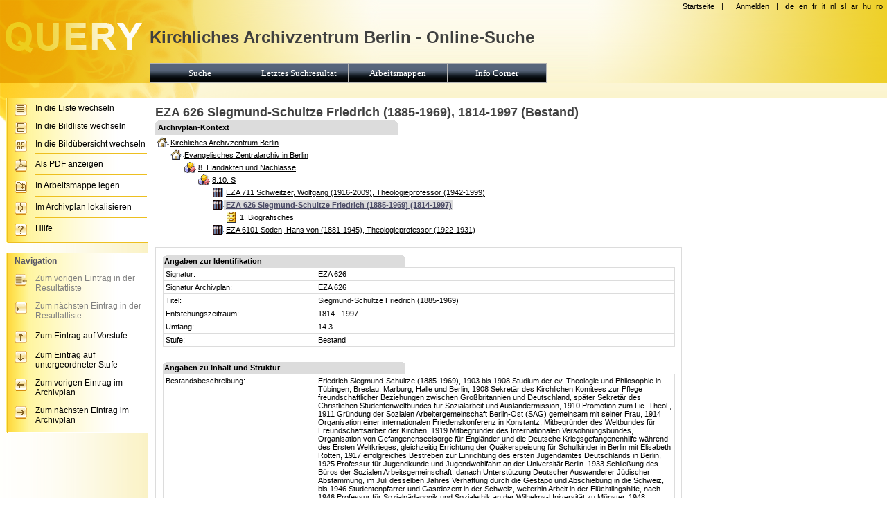

--- FILE ---
content_type: text/html; charset=utf-8
request_url: http://kab.scopearchiv.ch/detail.aspx?ID=97969
body_size: 17261
content:

<!DOCTYPE html PUBLIC "-//W3C//DTD XHTML 1.0 Transitional//EN" "http://www.w3.org/TR/xhtml1/DTD/xhtml1-transitional.dtd">
<html id="ctl00_html" xmlns="http://www.w3.org/1999/xhtml" xml:lang="de" lang="de">
<head id="ctl00_Head1"><title>
	EZA 626   Siegmund-Schultze  Friedrich (1885-1969), 1814-1997 (Bestand)
</title><link href="query.css" rel="stylesheet" type="text/css" /><link href="favicon.ico" rel="shortcut icon" type="image/x-icon" />
	<script type="text/javascript" src="Scripts/Help_CSH.js"></script>
	<script type="text/javascript" src="Scripts/jquery-3.3.1.min.js"></script>
<meta content="EZA 626   Siegmund-Schultze  Friedrich (1885-1969), 1814-1997 (Bestand)" property="og:title" /><meta content="article" property="og:type" /><link rel="search" href="OpenSearch/default.aspx" type="application/opensearchdescription+xml" title="Query OpenSearch" /><meta http-equiv="Content-Type" content="text/html;charset=utf-8" /><meta content="summary" property="twitter:card" /><meta content="Kirchliches Archivzentrum Berlin - Online-Suche" property="og:site_name" /><meta content="http://kab.scopearchiv.ch/" property="og:url" /><meta content="http://kab.scopearchiv.ch/images/page_header_left.png" property="og:image" /><meta content="DE:Kirchliches Archivzentrum Berlin - Online-Suche|EN:Ecclesiastical Archive Centre Berlin - Online search" property="og:description" /><link href="/WebResource.axd?d=h7z2feGkbaG1oLG7uCX7lR0CYdP87T7n8TaKUYSzc8A2caGPjxJt5YuCK8WgYA4D5ZFmSgzgvB_2QtCWPUv-VFu4LlqBTGfhD23TT5564NZJuDR_N5QoXaEgkSjmliWAxw46SnX5PZatk3jK-Go6AbSQwPTCSOhG7Wwovi8RH0c1&amp;t=638573207861119643" type="text/css" rel="stylesheet" /><link href="/WebResource.axd?d=CbRFuEId0X4GB9csSiosaoW6wiJBasnPVYvAtqrSRt-MFKhpIpJ5VDsjSXUCWCPee6pTW-PtN_mKI6SnpcovP6-7_U7D_x3XSA9cqOoT1Fuup2JR6k4gxGURGVX9ISBuCpdb3d8o14wt-Mg246_aPA2&amp;t=638573207899557849" type="text/css" rel="stylesheet" class="Telerik_stylesheet" /><link href="/WebResource.axd?d=4ai_q2TEv3lEBvq_wDN75wQhETPWwOJBD2aOTwQC4tZsAgU4U6rvWPwhowwn0WEzNOnK-ykjwHS9gg0gZPzHR4UP-sMZpjEzeiKs550lyUIUoKbqr7ddJDHisnKBI2ozcZVm9fXqoGq4GUTi3A0ImA2&amp;t=638573207899557849" type="text/css" rel="stylesheet" class="Telerik_stylesheet" /></head>

<body class="masterPageBody">
   
	<form name="aspnetForm" method="post" action="./detail.aspx?ID=97969" id="aspnetForm" style="width: 100%; height: 100%;">
<div>
<input type="hidden" name="ctl00_RadScriptManager1_TSM" id="ctl00_RadScriptManager1_TSM" value="" />
<input type="hidden" name="__EVENTTARGET" id="__EVENTTARGET" value="" />
<input type="hidden" name="__EVENTARGUMENT" id="__EVENTARGUMENT" value="" />
<input type="hidden" name="__VIEWSTATE" id="__VIEWSTATE" value="/[base64]/[base64]/SUQ9MTIfEGcfEWhkFgJmDw8WDh8CBRwgOC4gSGFuZGFrdGVuIHVuZCBOYWNobMOkc3NlHwwFHCA4LiBIYW5kYWt0ZW4gdW5kIE5hY2hsw6Rzc2UfDQUFOTczNzcfDgUafi9pbWFnZXMvQXJjaGl2cGxhbi8yNC5naWYfDwUUZGV0YWlsLmFzcHg/[base64]/[base64]/[base64]/[base64]/Y3RsMDAkY3BoUXVpY2tsaW5rQXJlYSRhcEFjdGlvblBhbmVsJF9hcF9pbWdJbkFyYmVpdHNtYXBwZUxlZ2VuHk+968BmJWh5Ab+SKSeS5sTuPswRSJGhdv9i1xBCzJ0=" />
</div>

<script type="text/javascript">
//<![CDATA[
var theForm = document.forms['aspnetForm'];
if (!theForm) {
    theForm = document.aspnetForm;
}
function __doPostBack(eventTarget, eventArgument) {
    if (!theForm.onsubmit || (theForm.onsubmit() != false)) {
        theForm.__EVENTTARGET.value = eventTarget;
        theForm.__EVENTARGUMENT.value = eventArgument;
        theForm.submit();
    }
}
//]]>
</script>


<script src="/WebResource.axd?d=AvfFq_gvljR2x6J_nvlvf9WziYlkxrRkoKcLSQpN24SRZnh5YXXiIA5wXq5uKrRHE89AGkZ0gVFzUXuTITt6K4lX20d22uKcGFHHYTLaWxk1&amp;t=638901598200000000" type="text/javascript"></script>


<script src="/Telerik.Web.UI.WebResource.axd?_TSM_HiddenField_=ctl00_RadScriptManager1_TSM&amp;compress=1&amp;_TSM_CombinedScripts_=%3b%3bSystem.Web.Extensions%2c+Version%3d4.0.0.0%2c+Culture%3dneutral%2c+PublicKeyToken%3d31bf3856ad364e35%3ade%3af8efdcae-fc88-4697-a128-23b7f470d078%3aea597d4b%3ab25378d2%3bTelerik.Web.UI%3ade%3a77834329-9f9d-4011-8eac-a82ffa414dd7%3a16e4e7cd%3af7645509%3a22a6274a%3aed16cbdc%3a33715776%3a24ee1bba%3a2003d0b8%3af46195d3%3a1e771326%3a88144a7a%3ae524c98b%3ae330518b%3ac128760b%3ac8618e41%3a1a73651d%3a333f8d94%3bAjaxControlToolkit%2c+Version%3d15.1.2.0%2c+Culture%3dneutral%2c+PublicKeyToken%3d28f01b0e84b6d53e%3ade%3a59ff816b-d06d-46e3-8ce4-3edbcc6cf0fe%3acd9be5ef%3ab7a47d44%3a2761bb61%3af2800037%3a10439726%3a98f9cc63%3adffb332%3adda46be5%3a9833e5c%3af06639ea%3ac99a1521%3a891e6cc6%3a7b2ffb77%3ad6567903" type="text/javascript"></script>
<script type="text/javascript">
//<![CDATA[
if (typeof(Sys) === 'undefined') throw new Error('ASP.NET Ajax client-side framework failed to load.');
//]]>
</script>

<div>

	<input type="hidden" name="__VIEWSTATEGENERATOR" id="__VIEWSTATEGENERATOR" value="05E0F5E4" />
	<input type="hidden" name="__PREVIOUSPAGE" id="__PREVIOUSPAGE" value="iniRnynb8AeOY5rXSRIL9KOlc3Ew3v1LQK2BZS-JJDCcCkYMO0jPLUBiEubcYgKJpCrTYw6X6ieztXpTH35bcGekb7Mc-K0GIF3TFBh64y01" />
	<input type="hidden" name="__EVENTVALIDATION" id="__EVENTVALIDATION" value="/wEdABLPo0LTAB/iCd+hun0n8GPDA87PWqItPFwLJ869guo1XogM4VXNXZb0OWIV23xtznfKJO5pgajI+Yq8EtMvE1l2DVJm0/HnQcAqQ/Fv5w8hIWIILQ6NqQa+Rnpac/AvZ4eenkDhoXgfFLSKrzcDKZLqJD3CmEXpkeAGQFahh13BgYdsHEz5bfdv0Cp6AP3F1QgrFzeMu2dqGmA315WQgN5ZPUDAu/wWiVPVyKnL/VO3312R1yJEDL0+eRMRTOnzWUk3UZGPmGbRzhI+fVplFzAdt62sWf0aCrN9ymsOS4igWDYtDdsTPCl6STCUWRzpOoaB8mx+01df/FZjG2dXp1SO6S8LD6FsHZuHIFhUPC/nDgkrJHRJVwudGIwGkdtJzrP7+v+FGiURGkFEZGPjaWegrEEtEtahBQR9t25+tXSGaA==" />
</div>
	<script type="text/javascript">
//<![CDATA[
Sys.WebForms.PageRequestManager._initialize('ctl00$RadScriptManager1', 'aspnetForm', ['tctl00$RadAjaxManager1SU',''], [], [], 90, 'ctl00');
//]]>
</script>

	<!-- 2020.2.617.45 --><div id="ctl00_RadAjaxManager1SU">
	<span id="ctl00_RadAjaxManager1" style="display:none;"></span>
</div>
	<table class="masterPageHeader" cellpadding="0" cellspacing="0">
		<tr>
			<td>
				<img style="display: block" src="images/page_header_left.png" alt="" />
			</td>
			<td align="right">
				<img style="display: block" src="images/page_header_right.png" alt="" />
			</td>
		</tr>
	</table>
	<table class="masterPageContent" cellpadding="0" cellspacing="0">
		<tr>
			<td style="height: 100%; vertical-align: top">
				<img src="images/quicklinkarea_header.png" alt="" />
			</td>
			<td style="width: 99%; height: 100%; vertical-align: top">
				<div style="width: 100%; height: 100%" id="divMainArea">
					
	<script type="text/javascript">
		<!--
		function openimage(veid, deid, sqnznr) {
			// Lade das erste Ansichtsbild der VE.
			var url = "bild.aspx?VEID=" + veid + "&DEID=" + deid + "&SQNZNR=" + sqnznr;
			window.open(url, "BildAnsicht", "width=300,height=300,left=" + (screen.width - 300) / 2 + ",top=" + (screen.height - 300) / 2 + ",dependent=yes,menubar=no,desktopToolBar=no,scrollbars=yes,resizable=yes");
		}
		function openDoc(theURL) {
			var docWindow;
			docWindow = window.open(theURL, 'document', 'menubar=no,location=no,desktopToolBar=no,scrollbars=yes,width=640,height=640,resizable=yes');
			docWindow.focus();
		}
		function openReport(theURL, winName, features) {
			winName = '_blank';
			var reportWindow;
			reportWindow = window.open(theURL, winName, features);
			reportWindow.focus();
		}
		//-->
	</script>
	<div class="desktop veXHardedWidth">
		<h1>
			<span id="ctl00_cphMainArea_lblTitel">EZA 626   Siegmund-Schultze  Friedrich (1885-1969), 1814-1997 (Bestand)</span>
		</h1>
		<table id="ctl00_cphMainArea_tblArchivplanKontext" class="veXDetailTable" cellspacing="0" cellpadding="2" border="0" style="border-collapse:collapse;">
	<tr>
		<td class="veDetailTitle" valign="top" colspan="2"><h2>Archivplan-Kontext</h2></td>
	</tr><tr>
		<td>
					<!-- This cell must not have a meta=resourceKey attached. Else the context control will not render. -->
					
<script type="text/javascript" id="telerikClientEvents">
	//<![CDATA[
	function NodeExpanding(sender, args) {
		args.set_cancel(true);
	}

	function NodeCollapsing(sender, args) {
		args.set_cancel(true);
	}

	function NodeClicking(sender, args) {

		var node = args.get_node();

		if (node.get_navigateUrl() == null)
			args.set_cancel(true);
	}
	//]]>
</script>
<div id="ctl00_cphMainArea_apkArchivplankontext_rtrvTree" class="RadTreeView RadTreeView_Query archivePlanContext archivePlanContext_Enabled" style="overflow:auto;border-style:None;height:100%;width:100%;">
			<ul class="rtUL rtLines">
				<li class="rtLI rtFirst rtLast"><div class="rtTop">
					<span class="rtSp"></span><span class="rtMinus"></span><img src="/images/Archivplan/17.gif" alt=" Kirchliches Archivzentrum Berlin" class="rtImg" /><a title=" Kirchliches Archivzentrum Berlin" class="rtIn" href="detail.aspx?ID=1"> Kirchliches Archivzentrum Berlin</a>
				</div><ul class="rtUL">
					<li class="rtLI rtLast"><div class="rtBot">
						<span class="rtSp"></span><span class="rtMinus"></span><img src="/images/Archivplan/17.gif" alt=" Evangelisches Zentralarchiv in Berlin" class="rtImg" /><a title=" Evangelisches Zentralarchiv in Berlin" class="rtIn" href="detail.aspx?ID=12"> Evangelisches Zentralarchiv in Berlin</a>
					</div><ul class="rtUL">
						<li class="rtLI rtLast"><div class="rtBot">
							<span class="rtSp"></span><span class="rtMinus"></span><img src="/images/Archivplan/24.gif" alt=" 8. Handakten und Nachlässe" class="rtImg" /><a title=" 8. Handakten und Nachlässe" class="rtIn" href="detail.aspx?ID=97377"> 8. Handakten und Nachlässe</a>
						</div><ul class="rtUL">
							<li class="rtLI rtLast"><div class="rtBot">
								<span class="rtSp"></span><span class="rtMinus"></span><img src="/images/Archivplan/24.gif" alt=" 8.10. S" class="rtImg" /><a title=" 8.10. S" class="rtIn" href="detail.aspx?ID=97417"> 8.10. S</a>
							</div><ul class="rtUL">
								<li class="rtLI"><div class="rtTop">
									<span class="rtSp"></span><img src="/images/Archivplan/16.gif" alt="EZA 711 Schweitzer, Wolfgang (1916-2009), Theologieprofessor (1942-1999)" class="rtImg" /><a title="EZA 711 Schweitzer, Wolfgang (1916-2009), Theologieprofessor (1942-1999)" class="rtIn" href="detail.aspx?ID=97979">EZA 711 Schweitzer, Wolfgang (1916-2009), Theologieprofessor (1942-1999)</a>
								</div></li><li class="rtLI"><div class="rtMid rtSelected">
									<span class="rtSp"></span><span class="rtMinus"></span><img src="/images/Archivplan/16.gif" alt="EZA 626 Siegmund-Schultze  Friedrich (1885-1969) (1814-1997)" class="rtImg" /><a title="EZA 626 Siegmund-Schultze  Friedrich (1885-1969) (1814-1997)" class="rtIn" href="detail.aspx?ID=97969">EZA 626 Siegmund-Schultze  Friedrich (1885-1969) (1814-1997)</a>
								</div><ul class="rtUL">
									<li class="rtLI rtLast"><div class="rtBot">
										<span class="rtSp"></span><img src="/images/Archivplan/21.gif" alt=" 1. Biografisches" class="rtImg" /><a title=" 1. Biografisches" class="rtIn" href="detail.aspx?ID=511932"> 1. Biografisches</a>
									</div></li>
								</ul></li><li class="rtLI rtLast"><div class="rtBot">
									<span class="rtSp"></span><img src="/images/Archivplan/16.gif" alt="EZA 6101 Soden,  Hans von (1881-1945), Theologieprofessor (1922-1931)" class="rtImg" /><a title="EZA 6101 Soden,  Hans von (1881-1945), Theologieprofessor (1922-1931)" class="rtIn" href="detail.aspx?ID=334515">EZA 6101 Soden,  Hans von (1881-1945), Theologieprofessor (1922-1931)</a>
								</div></li>
							</ul></li>
						</ul></li>
					</ul></li>
				</ul></li>
			</ul><input id="ctl00_cphMainArea_apkArchivplankontext_rtrvTree_ClientState" name="ctl00_cphMainArea_apkArchivplankontext_rtrvTree_ClientState" type="hidden" />
		</div>
</td>
	</tr>
</table>


	    <br/>
		<table id="ctl00_cphMainArea_tblDetails" class="veXDetailTable" cellspacing="0" cellpadding="2" border="0" style="border-collapse:collapse;">
	<tr>
		<td class="veXDetailAttributChild veXDetailAttributChildFirst" valign="top" colspan="3"><table class="veXDetailTable" cellspacing="2" cellpadding="0" border="0">
			<tr>
				<td class="veDetailTitle" valign="top" colspan="2"><h2>Angaben zur Identifikation</h2></td>
			</tr><tr>
				<td class="veXDetailAttributLabel" valign="top">Signatur:</td><td class="veXDetailAttributValue" valign="top">EZA 626</td>
			</tr><tr>
				<td class="veXDetailAttributLabel" valign="top">Signatur Archivplan:</td><td class="veXDetailAttributValue" valign="top">EZA 626</td>
			</tr><tr>
				<td class="veXDetailAttributLabel" valign="top">Titel:</td><td class="veXDetailAttributValue" valign="top">Siegmund-Schultze  Friedrich (1885-1969)</td>
			</tr><tr>
				<td class="veXDetailAttributLabel" valign="top">Entstehungszeitraum:</td><td class="veXDetailAttributValue" valign="top">1814 - 1997</td>
			</tr><tr>
				<td class="veXDetailAttributLabel" valign="top">Umfang:</td><td class="veXDetailAttributValue" valign="top">14.3</td>
			</tr><tr>
				<td class="veXDetailAttributLabel" valign="top">Stufe:</td><td class="veXDetailAttributValue" valign="top">Bestand</td>
			</tr>
		</table></td>
	</tr><tr>
		<td class="veXDetailAttributChild veXDetailAttributChildFirst" valign="top" colspan="3"><table class="veXDetailTable" cellspacing="2" cellpadding="0" border="0">
			<tr>
				<td class="veDetailTitle" valign="top" colspan="2"><h2>Angaben zu Inhalt und Struktur</h2></td>
			</tr><tr>
				<td class="veXDetailAttributLabel" valign="top">Bestandsbeschreibung:</td><td class="veXDetailAttributValue" valign="top">Friedrich Siegmund-Schultze (1885-1969), 1903 bis 1908 Studium der ev. Theologie und Philosophie in Tübingen, Breslau, Marburg, Halle und Berlin, 1908 Sekretär des Kirchlichen Komitees zur Pflege freundschaftlicher Beziehungen zwischen Großbritannien und Deutschland, später Sekretär des Christlichen Studentenweltbundes für Sozialarbeit und Ausländermission, 1910 Promotion zum Lic. Theol., 1911 Gründung der Sozialen Arbeitergemeinschaft Berlin-Ost (SAG) gemeinsam mit seiner Frau, 1914 Organisation einer internationalen Friedenskonferenz in Konstantz, Mitbegründer des Weltbundes für Freundschaftsarbeit der Kirchen, 1919 Mitbegründer des Internationalen Versöhnungsbundes, Organisation von Gefangenenseelsorge für Engländer und die Deutsche Kriegsgefangenenhilfe während des Ersten Weltkrieges, gleichzeitig Errichtung der Quäkerspeisung für Schulkinder in Berlin mit Elisabeth Rotten, 1917 erfolgreiches Bestreben zur Einrichtung des ersten Jugendamtes Deutschlands in Berlin, 1925 Professur für Jugendkunde und Jugendwohlfahrt an der Universität Berlin. 1933 Schließung des Büros der Sozialen Arbeitsgemeinschaft, danach Unterstützung Deutscher Auswanderer Jüdischer Abstammung, im Juli desselben Jahres Verhaftung durch die Gestapo und Abschiebung in die Schweiz, bis 1946 Studentenpfarrer und Gastdozent in der Schweiz, weiterhin Arbeit in der Flüchtlingshilfe, nach 1946 Professur für Sozialpädagogik und Sozialethik an der Wilhelms-Universität zu Münster, 1948 Gründung und Leitung der Jugend-Wohlfahrtsschule Dortmund, Engagement für Frieden und Abrüstung, 1957 Gründungsmitglied und erster Vorsitzender der Zentralstelle für Recht und Schutz der Kriegsdienstverweigerer aus Gewissensgründen, 1959 Gründung des Ökumenischen Archivs in Soest.<br />Der Nachlass umfasst 2.745 Akten bzw. 33 lfm. Die Unterlagen stammen zum größeren Teil aus dem Ökumenischen Archiv Soest, von wo sie 1979 in einem vorgeordneten Zustand an das EZA übergeben wurden, zum kleineren Teil von Familienmitgliedern und Freunden. <br />Der Bestand enthält wichtige Unterlagen zur internationalen Friedensbewegung und Freundschaftsarbeit seit Beginn des 20. Jahrhunderts bis zur Anti-Atom-Bewegung sowie Unterlagen zum Ersten Weltkrieg (z.B. Feldpostbriefe, Gefangenenseelsorge), zur Sozialen Frage und ethisch-moralischen Fragen des 20. Jahrhunderts, zum Themenkomplex NS-Regime und evangelische Kirche und der Situation von Juden im Nationalsozialismus, zur Ökumene-Arbeit im 20. Jahrhundert, zur Entwicklung von Sekten und Freidenkern seit den 1920er Jahren und zur Friedens- und Sozialarbeit in Deutschland nach dem Zweiten Weltkrieg. Enthalten sind eine Vielzahl an Manuskripten, Vorlesungen, Predigten und Referaten Siegmund-Schultzes sowie dessen umfangreiche Korrespondenz mit verschiedensten Personen. <br />Die Erschließung des Bestands wurde im März 2019 abgeschlossen. Die im Bestand enthaltenen Druckschriften wurden in der Regel an die Bibliothek des Evangelischen Zentralarchivs übergeben. Die Benutzung erfolgt gemäß den Bestimmungen des EKD-Archivgesetzes.<br />Benachbarte Bestände: EZA 51 "Ökumenisches Archiv" und EZA 162 "Ökumenisches Archiv Soest". <br /><br />Weiterführende Literatur:<br />- Grotefeld, Stefan: Friedrich Siegmund-Schultze. Ein deutscher Ökumeniker und christlicher Pazifist. (Heidelberger Untersuchungen zu Widerstand, Judenverfolgung und Kirchenkampf im 3. Reich, Bd. 7). Gütersloh 1995.  <br />- Grotefeld, Stefan: Siegmund-Schultze, Friedrich Wilhelm. In: Neue Deutsche Biographie (NDB). Band 24. Berlin 2010. <br />- Tenorth, Heinz-Elmar; Lindner, Rolff; Fechner, Frank; Wietschorke, Jens (Hrsg.): Friedrich Siegmund-Schultze 1885-1969. Ein Leben für Kirche, Wissenschaft und Soziale Arbeit. Stuttgart 2007.<br />- Voigt, Karl Heinz: Siegmund-Schultze, Friedrich. In: Biographisch-Bibliographisches Kirchenlexikon (BBKL). Band 24. Nordhaun 2005. <br />- Die Geschichte des Hauses Jakobistraße 13. In: Soester Zeitschrift 121 (2009), S. 103-112.</td>
			</tr>
		</table></td>
	</tr><tr>
		<td>&nbsp;</td>
	</tr><tr>
		<td class="veDetailTitle" valign="top" colspan="2"><h2>Benutzung</h2></td>
	</tr><tr>
		<td class="veXDetailAttributLabel" valign="top">Schutzfristende:</td><td class="veDetailHighlightAttributValue" valign="top">31.12.2027</td>
	</tr><tr>
		<td class="veXDetailAttributLabel" valign="top">Erforderliche Bewilligung:</td><td class="veXDetailAttributValue" valign="top">Keine</td>
	</tr><tr>
		<td class="veXDetailAttributLabel" valign="top">Physische Benützbarkeit:</td><td class="veXDetailAttributValue" valign="top">Uneingeschränkt</td>
	</tr><tr>
		<td class="veXDetailAttributLabel" valign="top">Zugänglichkeit:</td><td class="veXDetailAttributValue" valign="top">Öffentlich</td>
	</tr><tr>
		<td>&nbsp;</td>
	</tr><tr>
		<td class="veDetailTitle" valign="top" colspan="2"><h2>URL für diese Verz.-Einheit</h2></td>
	</tr><tr>
		<td class="veXDetailAttributLabel" valign="top">URL:</td><td class="veXDetailAttributValue archivePlanContext" valign="top"><a href="http://kab.scopearchiv.ch/detail.aspx?ID=97969"><img src="images/detail.png" style="border-width: 0" title="ID: 97969"/> http://kab.scopearchiv.ch/detail.aspx?ID=97969</a></td>
	</tr><tr>
		<td>&nbsp;</td>
	</tr><tr>
		<td class="veDetailTitle" valign="top" colspan="2"><h2>Social Media</h2></td>
	</tr><tr>
		<td class="veXDetailAttributLabel" valign="top">Weiterempfehlen</td><td class="veXDetailAttributValue" valign="top"><a title="Facebook" class="imSocial imgFacebook" onclick="window.open(&#39;http://www.facebook.com/sharer.php?u=http://kab.scopearchiv.ch/detail.aspx?ID=97969&#39;, &#39;_blank&#39;, &#39;scrollbars=0, resizable=1, menubar=0, left=100, top=100, width=600, height=450, toolbar=0, status=0&#39;); return false" href="#" target="_blank"></a><a title="Pinterest" class="imSocial imgPinterest" onclick="window.open(&#39;http://pinterest.com/pin/create/button/?url=http://kab.scopearchiv.ch/detail.aspx?ID=97969&amp;description=EZA+626+++Siegmund-Schultze++Friedrich+(1885-1969)%2c+1814-1997+(Bestand)&amp;media=&#39;, &#39;_blank&#39;, &#39;scrollbars=0, resizable=1, menubar=0, left=100, top=100, width=600, height=450, toolbar=0, status=0&#39;); return false" href="#" target="_blank"></a><a title="Twitter" class="imSocial imgTwitter" onclick="window.open(&#39;https://twitter.com/intent/tweet?url=http://kab.scopearchiv.ch/detail.aspx?ID=97969&amp;text=EZA+626+++Siegmund-Schultze++Friedrich+(1885-1969)%2c+1814-1997+(Bestand)&#39;, &#39;_blank&#39;, &#39;scrollbars=0, resizable=1, menubar=0, left=100, top=100, width=600, height=450, toolbar=0, status=0&#39;); return false" href="#" target="_blank"></a><a title="Google" class="imSocial imgGoogle" onclick="window.open(&#39;https://plus.google.com/share?url=http://kab.scopearchiv.ch/detail.aspx?ID=97969&#39;, &#39;_blank&#39;, &#39;scrollbars=0, resizable=1, menubar=0, left=100, top=100, width=600, height=450, toolbar=0, status=0&#39;); return false" href="#" target="_blank"></a><a title="Linkedin" class="imSocial imgLinkedin" onclick="window.open(&#39;http://www.linkedin.com/shareArticle?mini=true&amp;url=http://kab.scopearchiv.ch/detail.aspx?ID=97969&amp;title=EZA+626+++Siegmund-Schultze++Friedrich+(1885-1969)%2c+1814-1997+(Bestand)&#39;, &#39;_blank&#39;, &#39;scrollbars=0, resizable=1, menubar=0, left=100, top=100, width=600, height=450, toolbar=0, status=0&#39;); return false" href="#" target="_blank"></a></td>
	</tr><tr>
		<td>&nbsp;</td>
	</tr>
</table>
	</div>

				</div>
			</td>
		</tr>
	</table>
	<div id="divLogin" class="masterPageLogin">
		<table id="ctl00_lacLoginArea_tblLoginArea" border="0">
	<tr align="left">
		<td id="ctl00_lacLoginArea_tcHome" class="loginArea" style="white-space:nowrap;"><a id="ctl00_lacLoginArea_lbtHome" class="loginArea" href="javascript:WebForm_DoPostBackWithOptions(new WebForm_PostBackOptions(&quot;ctl00$lacLoginArea$lbtHome&quot;, &quot;&quot;, false, &quot;&quot;, &quot;default.aspx&quot;, false, true))">Startseite</a></td><td id="ctl00_lacLoginArea_tcHomeSep" class="loginArea" style="white-space:nowrap;"><span id="ctl00_lacLoginArea_lblHome" class="loginArea">|</span></td><td id="ctl00_lacLoginArea_tcBestellkorbImg" class="loginArea" style="white-space:nowrap;padding-right: 0px"></td><td id="ctl00_lacLoginArea_tcBestellkorbText" class="loginArea" style="white-space:nowrap;padding-left: 0px"></td><td id="ctl00_lacLoginArea_tcAnmeldeinfo" class="loginArea" style="white-space:nowrap;"><a id="ctl00_lacLoginArea_lbtAnmeldeinfo" class="loginArea" href="javascript:WebForm_DoPostBackWithOptions(new WebForm_PostBackOptions(&quot;ctl00$lacLoginArea$lbtAnmeldeinfo&quot;, &quot;&quot;, false, &quot;&quot;, &quot;anmelden.aspx&quot;, false, true))">Anmelden</a></td><td id="ctl00_lacLoginArea_tcAbmeldenSep" class="loginArea" style="white-space:nowrap;"><span id="ctl00_lacLoginArea_lblAbmeldenSep" class="loginArea">|</span></td><td id="ctl00_lacLoginArea_tcSprache" class="loginArea" style="white-space:nowrap;"><a class="loginAreaSelected" href="javascript:__doPostBack(&#39;ctl00$lacLoginArea$ctl00&#39;,&#39;&#39;)">de</a> <a class="loginArea" href="javascript:__doPostBack(&#39;ctl00$lacLoginArea$ctl01&#39;,&#39;&#39;)">en</a> <a class="loginArea" href="javascript:__doPostBack(&#39;ctl00$lacLoginArea$ctl02&#39;,&#39;&#39;)">fr</a> <a class="loginArea" href="javascript:__doPostBack(&#39;ctl00$lacLoginArea$ctl03&#39;,&#39;&#39;)">it</a> <a class="loginArea" href="javascript:__doPostBack(&#39;ctl00$lacLoginArea$ctl04&#39;,&#39;&#39;)">nl</a> <a class="loginArea" href="javascript:__doPostBack(&#39;ctl00$lacLoginArea$ctl05&#39;,&#39;&#39;)">sl</a> <a class="loginArea" href="javascript:__doPostBack(&#39;ctl00$lacLoginArea$ctl06&#39;,&#39;&#39;)">ar</a> <a class="loginArea" href="javascript:__doPostBack(&#39;ctl00$lacLoginArea$ctl07&#39;,&#39;&#39;)">hu</a> <a class="loginArea" href="javascript:__doPostBack(&#39;ctl00$lacLoginArea$ctl08&#39;,&#39;&#39;)">ro</a></td>
	</tr>
</table>

	</div>
	<div id="divMasterPageTitle" class="masterPageTitle">
		<span id="ctl00_lblMasterPageTitel">Kirchliches Archivzentrum Berlin - Online-Suche</span>
	</div>
	<div id="divMenu" class="masterPageMenu">
		<div tabindex="1" id="ctl00_radMenu" class="RadMenu RadMenu_Query">
	<ul class="rmRootGroup rmHorizontal">
		<li class="rmItem rmFirst"><a accesskey="1" class="rmLink rmRootLink" href="suchinfo.aspx"><span class="rmText">Suche</span></a><div class="rmSlide">
			<ul class="rmVertical rmGroup rmLevel1">
				<li class="rmItem rmFirst"><a class="rmLink" href="volltextsuche.aspx"><span class="rmText">Volltextsuche</span></a></li><li class="rmItem "><a class="rmLink" href="feldsuche.aspx"><span class="rmText">Feldsuche</span></a></li><li class="rmItem "><a class="rmLink" href="archivplansuche.aspx"><span class="rmText">Archivplansuche</span></a></li><li class="rmItem rmLast"><a class="rmLink" href="deskriptorensuche.aspx"><span class="rmText">Deskriptorensuche</span></a></li>
			</ul>
		</div></li><li class="rmItem "><a class="rmLink rmRootLink" href="#"><span class="rmText">Letztes Suchresultat</span></a></li><li class="rmItem "><a class="rmLink rmRootLink" href="arbeitsmappen.aspx"><span class="rmText">Arbeitsmappen</span></a></li><li class="rmItem rmLast"><a class="rmLink rmRootLink" href="#"><span class="rmText">Info Corner</span></a><div class="rmSlide">
			<ul class="rmVertical rmGroup rmLevel1">
				<li class="rmItem rmFirst"><a class="rmLink" href="times_de.aspx"><span class="rmText">Öffnungszeiten</span></a></li><li class="rmItem "><a class="rmLink" href="glossar.aspx"><span class="rmText">Glossar</span></a></li><li class="rmItem "><a class="rmLink" href="https://ezab.de/"><span class="rmText">Kontakt EZA</span></a></li><li class="rmItem rmLast"><a class="rmLink" href="https://www.landeskirchenarchivberlin.de/"><span class="rmText">Kontakt ELAB</span></a></li>
			</ul>
		</div></li>
	</ul><input id="ctl00_radMenu_ClientState" name="ctl00_radMenu_ClientState" type="hidden" />
</div>
	</div>
	<div id="divQuickLinkArea" class="masterPageQuickLinkArea">
		
	
<div class="quickLink">
	<div class="quickLinkHeader">
	</div>
	
	<dl>
		<dt class="quickLinkItem"><a id="ctl00_cphQuicklinkArea_apActionPanel__ap_imgWechselnZuListe" href="resultatliste.aspx"><img src="images/ico_listenansicht.png" alt="In die Liste wechseln" style="border-width:0px;" /></a></dt><dd class="quickLinkItem"><a id="ctl00_cphQuicklinkArea_apActionPanel__ap_lnkWechselnZuListe" href="resultatliste.aspx">In die Liste wechseln</a></dd><dt class="quickLinkItem"><a id="ctl00_cphQuicklinkArea_apActionPanel__ap_imgWechselnZuBildliste" href="bildansicht.aspx"><img src="images/ico_bildansicht.png" alt="In die Bildliste wechseln" style="border-width:0px;" /></a></dt><dd class="quickLinkItem"><a id="ctl00_cphQuicklinkArea_apActionPanel__ap_lnkWechselnZuBildliste" href="bildansicht.aspx">In die Bildliste wechseln</a></dd><dt class="quickLinkItem"><a id="ctl00_cphQuicklinkArea_apActionPanel__ap_imgWechselnZuBilduebersicht" href="portfolio.aspx"><img src="images/ico_spaltenansicht.png" alt="In die Bildübersicht wechseln" style="border-width:0px;" /></a></dt><dd class="quickLinkItem"><a id="ctl00_cphQuicklinkArea_apActionPanel__ap_lnkWechselnZuBilduebersicht" href="portfolio.aspx">In die Bildübersicht wechseln</a></dd><dt class="quickLinkItemBeginGroup"><a id="ctl00_cphQuicklinkArea_apActionPanel__ap_imgPdfErzeugen" href="JavaScript:openReport(&#39;report.aspx?rpt=1&amp;id=97969&#39;,&#39;Print&#39;,&#39;scrollbars=yes,width=640,height=640,resizable=yes&#39;);"><img src="images/ico_pdf.png" alt="Als PDF anzeigen" style="border-width:0px;" /></a></dt><dd class="quickLinkItemBeginGroup"><a id="ctl00_cphQuicklinkArea_apActionPanel__ap_lnkPdfErzeugen" href="JavaScript:openReport(&#39;report.aspx?rpt=1&amp;id=97969&#39;,&#39;Print&#39;,&#39;scrollbars=yes,width=640,height=640,resizable=yes&#39;);">Als PDF anzeigen</a></dd><dt class="quickLinkItemBeginGroup"><input type="image" name="ctl00$cphQuicklinkArea$apActionPanel$_ap_imgInArbeitsmappeLegen" id="ctl00_cphQuicklinkArea_apActionPanel__ap_imgInArbeitsmappeLegen" src="images/ico_in_arbeitsmappe.png" alt="In Arbeitsmappe legen" onclick="alert(&#39;Sie müssen sich anmelden um diese Funktion nutzen zu können.&#39;); return false;" style="border-width:0px;" /></dt><dd class="quickLinkItemBeginGroup"><a onclick="alert(&#39;Sie müssen sich anmelden um diese Funktion nutzen zu können.&#39;); return false;" id="ctl00_cphQuicklinkArea_apActionPanel__ap_lnkInArbeitsmappeLegen" href="javascript:__doPostBack(&#39;ctl00$cphQuicklinkArea$apActionPanel$_ap_lnkInArbeitsmappeLegen&#39;,&#39;&#39;)">In Arbeitsmappe legen</a></dd><dt class="quickLinkItemBeginGroup"><a id="ctl00_cphQuicklinkArea_apActionPanel__ap_imgImArchivplanLokalisieren" href="archivplansuche.aspx?ID=97969"><img src="images/ico_lokalisieren.png" alt="Im Archivplan lokalisieren" style="border-width:0px;" /></a></dt><dd class="quickLinkItemBeginGroup"><a id="ctl00_cphQuicklinkArea_apActionPanel__ap_lnkImArchivplanLokalisieren" href="archivplansuche.aspx?ID=97969">Im Archivplan lokalisieren</a></dd><dt class="quickLinkItemBeginGroup"><a id="ctl00_cphQuicklinkArea_apActionPanel__ap_imgHilfe" href="JavaScript:ShowHelp(&#39;de&#39;,%20&#39;DetailansichtPage.htm&#39;)"><img src="images/ico_hilfe.png" alt="Hilfe" style="border-width:0px;" /></a></dt><dd class="quickLinkItemBeginGroup"><a id="ctl00_cphQuicklinkArea_apActionPanel__ap_lnkHilfe" href="JavaScript:ShowHelp(&#39;de&#39;,%20&#39;DetailansichtPage.htm&#39;)">Hilfe</a></dd>
	</dl>
	<div class="quickLinkFooter">
	</div>
</div>

	<br />
	
<div class="quickLink">
	<div class="quickLinkHeader">
	</div>
	<span id="ctl00_cphQuicklinkArea_apActionPanelNavigation_lblTitle" class="quickLinkTitle">Navigation</span>
	<dl>
		<dt class="quickLinkItem"><a id="ctl00_cphQuicklinkArea_apActionPanelNavigation__ap_imgVorigerEintragInResultatliste" disabled="disabled"><img src="images/ico_vorherige_ve.png" alt="Zum vorigen Eintrag in der Resultatliste" style="border-width:0px;" /></a></dt><dd class="quickLinkItem"><span id="ctl00_cphQuicklinkArea_apActionPanelNavigation__ap_lblVorigerEintragInResultatliste">Zum vorigen Eintrag in der Resultatliste</span></dd><dt class="quickLinkItem"><a id="ctl00_cphQuicklinkArea_apActionPanelNavigation__ap_imgNaechsterEintragInResultatliste" disabled="disabled"><img src="images/ico_naechste_ve.png" alt="Zum nächsten Eintrag in der Resultatliste" style="border-width:0px;" /></a></dt><dd class="quickLinkItem"><span id="ctl00_cphQuicklinkArea_apActionPanelNavigation__ap_lblNaechsterEintragInResultatliste">Zum nächsten Eintrag in der Resultatliste</span></dd><dt class="quickLinkItemBeginGroup"><a id="ctl00_cphQuicklinkArea_apActionPanelNavigation__ap_imgUebergeordneterEintrag" href="detail.aspx?ID=97417"><img src="images/ico_pfeil_oben.png" alt="Zum Eintrag auf Vorstufe" style="border-width:0px;" /></a></dt><dd class="quickLinkItemBeginGroup"><a id="ctl00_cphQuicklinkArea_apActionPanelNavigation__ap_lnkUebergeordneterEintrag" href="detail.aspx?ID=97417">Zum Eintrag auf Vorstufe</a></dd><dt class="quickLinkItem"><a id="ctl00_cphQuicklinkArea_apActionPanelNavigation__ap_imgUntergeordneterEintrag" href="detail.aspx?ID=511932"><img src="images/ico_pfeil_unten.png" alt="Zum Eintrag auf untergeordneter Stufe" style="border-width:0px;" /></a></dt><dd class="quickLinkItem"><a id="ctl00_cphQuicklinkArea_apActionPanelNavigation__ap_lnkUntergeordneterEintrag" href="detail.aspx?ID=511932">Zum Eintrag auf untergeordneter Stufe</a></dd><dt class="quickLinkItem"><a id="ctl00_cphQuicklinkArea_apActionPanelNavigation__ap_imgVorigerEintrag" href="detail.aspx?ID=97979"><img src="images/ico_pfeil_links.png" alt="Zum vorigen Eintrag im Archivplan" style="border-width:0px;" /></a></dt><dd class="quickLinkItem"><a id="ctl00_cphQuicklinkArea_apActionPanelNavigation__ap_lnkVorigerEintrag" href="detail.aspx?ID=97979">Zum vorigen Eintrag im Archivplan</a></dd><dt class="quickLinkItem"><a id="ctl00_cphQuicklinkArea_apActionPanelNavigation__ap_imgNaechsterEintrag" href="detail.aspx?ID=334515"><img src="images/ico_pfeil_rechts.png" alt="Zum nächsten Eintrag im Archivplan" style="border-width:0px;" /></a></dt><dd class="quickLinkItem"><a id="ctl00_cphQuicklinkArea_apActionPanelNavigation__ap_lnkNaechsterEintrag" href="detail.aspx?ID=334515">Zum nächsten Eintrag im Archivplan</a></dd>
	</dl>
	<div class="quickLinkFooter">
	</div>
</div>

	

<div id="ctl00_cphQuicklinkArea_zuArbeitsmappeHinzufuegen_pnlPopup" class="modalPopup" style="display: none">
	
	<div id="ctl00_cphQuicklinkArea_zuArbeitsmappeHinzufuegen_pnlCaption" class="modalPopupCaption">
		
		<span id="ctl00_cphQuicklinkArea_zuArbeitsmappeHinzufuegen_lblPopupTitel">In Arbeitsmappe legen</span>
	
	</div>
	<br />
	<table>
		<tr>
			<td>
				<label for="ctl00_cphQuicklinkArea_zuArbeitsmappeHinzufuegen_cboArbeitsmappe" id="ctl00_cphQuicklinkArea_zuArbeitsmappeHinzufuegen_lblArbeitsmappe">Arbeitsmappe:</label>
			</td>
			<td>
				<select name="ctl00$cphQuicklinkArea$zuArbeitsmappeHinzufuegen$cboArbeitsmappe" id="ctl00_cphQuicklinkArea_zuArbeitsmappeHinzufuegen_cboArbeitsmappe" onchange="if (this.selectedIndex != 0){document.getElementById(&#39;ctl00_cphQuicklinkArea_zuArbeitsmappeHinzufuegen_lblBezeichnung&#39;).disabled=&#39;disabled&#39;;document.getElementById(&#39;ctl00_cphQuicklinkArea_zuArbeitsmappeHinzufuegen_txtBezeichnung&#39;).disabled=&#39;disabled&#39;;document.getElementById(&#39;ctl00_cphQuicklinkArea_zuArbeitsmappeHinzufuegen_txtBezeichnung&#39;).value=&#39;&#39;;}else{document.getElementById(&#39;ctl00_cphQuicklinkArea_zuArbeitsmappeHinzufuegen_lblBezeichnung&#39;).disabled=&#39;&#39;;document.getElementById(&#39;ctl00_cphQuicklinkArea_zuArbeitsmappeHinzufuegen_txtBezeichnung&#39;).disabled=&#39;&#39;;}" style="width:226px;">
		<option selected="selected" value="">&lt;neue Arbeitsmappe&gt;</option>

	</select>
			</td>
		</tr>
		<tr>
			<td>
				<label for="ctl00_cphQuicklinkArea_zuArbeitsmappeHinzufuegen_txtBezeichnung" id="ctl00_cphQuicklinkArea_zuArbeitsmappeHinzufuegen_lblBezeichnung">Bezeichnung:</label>
			</td>
			<td>
				<input name="ctl00$cphQuicklinkArea$zuArbeitsmappeHinzufuegen$txtBezeichnung" type="text" id="ctl00_cphQuicklinkArea_zuArbeitsmappeHinzufuegen_txtBezeichnung" style="width:220px;" />
			</td>
		</tr>
	</table>
	<br />
	<div style="text-align: right; white-space: nowrap">
		<input type="submit" name="ctl00$cphQuicklinkArea$zuArbeitsmappeHinzufuegen$cmdPopupOk" value="OK" id="ctl00_cphQuicklinkArea_zuArbeitsmappeHinzufuegen_cmdPopupOk" />
		<input type="submit" name="ctl00$cphQuicklinkArea$zuArbeitsmappeHinzufuegen$cmdPopupAbbrechen" value="Abbrechen" id="ctl00_cphQuicklinkArea_zuArbeitsmappeHinzufuegen_cmdPopupAbbrechen" /></div>

</div>



	</div>
	<div id="divLogo" class="masterPageLogo">
		<a id="ctl00_hylLogo" title="Startseite" href="default.aspx"><img title="Startseite" src="images/logo.png" alt="Startseite" style="border-width:0px;" /></a>
	</div>
	

<script type="text/javascript">
//<![CDATA[
window.__TsmHiddenField = $get('ctl00_RadScriptManager1_TSM');Telerik.Web.UI.RadTreeView._preInitialize("ctl00_cphMainArea_apkArchivplankontext_rtrvTree","0");Sys.Extended.UI.Localization.SetLocale("de");Sys.Application.add_init(function() {
    $create(Telerik.Web.UI.RadAjaxManager, {"_updatePanels":"","ajaxSettings":[],"clientEvents":{OnRequestStart:"",OnResponseEnd:""},"defaultLoadingPanelID":"","enableAJAX":true,"enableHistory":false,"links":[],"styles":[],"uniqueID":"ctl00$RadAjaxManager1","updatePanelsRenderMode":0}, null, null, $get("ctl00_RadAjaxManager1"));
});
Sys.Application.add_init(function() {
    $create(Telerik.Web.UI.RadTreeView, {"_selectedValue":"97969","_skin":"Query","_uniqueId":"ctl00$cphMainArea$apkArchivplankontext$rtrvTree","clientStateFieldID":"ctl00_cphMainArea_apkArchivplankontext_rtrvTree_ClientState","collapseAnimation":"{\"duration\":200}","expandAnimation":"{\"duration\":200}","nodeData":[{"value":"1","expanded":true,"items":[{"value":"12","expanded":true,"items":[{"value":"97377","expanded":true,"items":[{"value":"97417","expanded":true,"items":[{"value":"97979","toolTip":"EZA 711 Schweitzer, Wolfgang (1916-2009), Theologieprofessor (1942-1999)"},{"value":"97969","expanded":true,"items":[{"value":"511932","toolTip":" 1. Biografisches"}],"selected":true,"toolTip":"EZA 626 Siegmund-Schultze  Friedrich (1885-1969) (1814-1997)"},{"value":"334515","toolTip":"EZA 6101 Soden,  Hans von (1881-1945), Theologieprofessor (1922-1931)"}],"toolTip":" 8.10. S"}],"toolTip":" 8. Handakten und Nachlässe"}],"toolTip":" Evangelisches Zentralarchiv in Berlin"}],"toolTip":" Kirchliches Archivzentrum Berlin"}],"selectedIndexes":["0:0:0:0:1"]}, {"nodeClicking":NodeClicking,"nodeCollapsing":NodeCollapsing,"nodeExpanding":NodeExpanding}, null, $get("ctl00_cphMainArea_apkArchivplankontext_rtrvTree"));
});
Sys.Application.add_init(function() {
    $create(Telerik.Web.UI.RadMenu, {"_childListElementCssClass":null,"_postBackReference":"__doPostBack(\u0027ctl00$radMenu\u0027,\u0027arguments\u0027)","_skin":"Query","clientStateFieldID":"ctl00_radMenu_ClientState","collapseAnimation":"{\"duration\":450}","expandAnimation":"{\"duration\":450}","itemData":[{"items":[{"value":"Suche.Volltextsuche","navigateUrl":"~/volltextsuche.aspx"},{"value":"Suche.Feldsuche","navigateUrl":"~/feldsuche.aspx"},{"value":"Suche.Archivplansuche","navigateUrl":"~/archivplansuche.aspx"},{"value":"Suche.Deskriptorensuche","navigateUrl":"~/deskriptorensuche.aspx"}],"value":"Suche","navigateUrl":"~/suchinfo.aspx"},{"value":"LetztesSuchresultat"},{"value":"Arbeitsmappen","navigateUrl":"~/arbeitsmappen.aspx"},{"items":[{"value":"CustomMenu1","navigateUrl":"times_de.aspx"},{"value":"CustomMenu2","navigateUrl":"glossar.aspx"},{"value":"CustomMenu3","navigateUrl":"https://ezab.de/"},{"value":"CustomMenu4","navigateUrl":"https://www.landeskirchenarchivberlin.de/"}],"value":"InfoCorner"}]}, null, null, $get("ctl00_radMenu"));
});
//]]>
</script>
</form>
</body>
</html>


--- FILE ---
content_type: text/css
request_url: http://kab.scopearchiv.ch/query.css
body_size: 7924
content:
     div.RadTreeView .rtLoadingBefore,   
        div.RadTreeView .rtLoadingAfter {  
            width: 20px;  !important;
}

/*---------------------------------------------------------------*/
/* Description:	CSS File for scopeArchiv Query Module            */
/* Copyright:	2003-2013, scope solutions ag                    */
/*---------------------------------------------------------------*/

/*---------------------------------------------------------------*/
/* Section with style info for standard HTML tags                */
/*---------------------------------------------------------------*/
html,
body
{
    margin: 0;
    padding: 0;
    border: none;
    font-size: 12px;
    color: Black;
    font-family: Verdana, Arial, Sans-Serif;
}

h1
{
    font-weight: bold;
    font-size: 18px;
    color: #404040;
    font-family: Verdana, Arial, Sans-Serif;
    padding-right: 0px;
    padding-left: 0px;
    padding-bottom: 0px;
    padding-top: 10px;
    margin: 0;
}

h2
{
    font-size: 14px;
    font-weight: bolder;
    color: #404040;
    font-family: Verdana, Arial, Sans-Serif;
    padding-top: 10px;
    margin: 0px;
}

/* Styles for Standard-Hyperlinks */
a:link
{
    font-size: 12px;
    color: #4c4c66;
    font-family: Verdana, Arial, Sans-Serif;
    text-decoration: underline;
}

a:visited
{
    font-size: 12px;
    color: #4c4c66;
    font-family: Verdana, Arial, Sans-Serif;
    text-decoration: underline;
}

a:hover
{
    font-size: 12px;
    color: #3366b4;
    font-family: Verdana, Arial, Sans-Serif;
    text-decoration: underline;
}

.hidden
{
    display: none;
}

/*---------------------------------------------------------------*/
/* Styles that are used in the master page                       */
/*---------------------------------------------------------------*/
.masterPageBody
{
    background-image: url(images/quicklinkarea_background.png);
    background-repeat: repeat-y;
}

.masterPageHeader
{
    width: 100%;
    border: 0;
}

.masterPageHeader tr
{
    background-image: url(images/page_background.png);
    background-repeat: repeat-x;
}

.masterPageContent
{
    width: 100%;
    border: 0;
}

.masterPageLogin
{
    position: absolute;
    top: 0px;
    right: 0px;
    vertical-align: top;
    text-align: right;
}

.masterPageTitle
{
    position: absolute;
    left: 216px;
    z-index: 2;
	top: 40px;
    color: #404040;
    font-family: Verdana, Arial, Sans-Serif;
    font-size: x-large;
	font-weight: bold;
    white-space: nowrap;
}

.masterPageMenu
{
    position: absolute;
    left: 216px;
    top: 91px;
    height: 29px;
    display: table;
    z-index: 2;
}

.masterPageQuickLinkArea
{
    position: absolute;
    left: 9px;
    top: 141px;
    width: 205px;
}

.masterPageLogo
{
    position: absolute;
    left: 0px;
    top: 0px;
}

/*---------------------------------------------------------------*/
/* Styles that are used with cookie banner                       */
/*---------------------------------------------------------------*/

.cookieBannerOuter
{
    position: fixed;
    left: 0px;
    bottom: 30px;
    width: 100%;
    background-color: rgb(34, 40, 64);
    box-shadow: 0px 0px 6px 2px rgba(0, 0, 0, 0.3);
    opacity: 0.9;
}

.cookieBannerInner
{
    padding: 30px 250px;
    color: white;
    text-align: justify;
    font-size: 16px;
}

.cookieBannerButtonsArea
{
    padding-top: 30px;
    text-align: center;
}

.cookieBannerButtonsArea a
{
    padding: 5px 25px;
    border-radius: 4px;
    border-style: solid;
    border-width: 2px;
    border-color: white;
    text-decoration: none;
}

.cookieBannerButtonsArea .cookieMoreInfoButton
{
    color: white;
}

.cookieBannerButtonsArea .cookieConfirmationButton
{
    margin-left: 10px;
    background-color: white;
    color: rgb(34, 40, 64);
}

/*---------------------------------------------------------------*/
/* Styles that are used with accept privacy policy form          */
/*---------------------------------------------------------------*/

.acceptPrivacyPolicyForm
{
    z-index: 10000;
    position: fixed;
    left: 0px;
    right: 0px;
    top: 0px;
    bottom: 0px;
    width: 100%;
    background-color: rgb(34, 40, 64);
    opacity: 0.95;
    overflow: auto;
}

.acceptPrivacyPolicyFormInner
{
    margin: 100px 0px;
    padding: 50px 250px;
    background-color: white;
    box-shadow: 0px 0px 6px 2px rgba(255, 255, 255, 0.3);
}

.acceptPrivacyPolicyLegalMention h1, h2 
{
    color: rgb(96, 135, 197);
}

.acceptPrivacyPolicyContent
{
    margin: 30px 0px;
}

.acceptPrivacyPolicyButtonsArea
{
    text-align: center;
}

.acceptPrivacyPolicyButtonsArea a
{
    padding: 5px 25px;
    border-radius: 4px;
    border-width: 2px;
    border-style: solid;
    border-color: rgb(255, 220, 110);
    text-decoration: none;
    margin-right: 10px;
}

.acceptPrivacyPolicyButtonsArea a.acceptPrivacyPolicyOkButton
{
    background-color: rgb(255, 220, 110);
}

/*---------------------------------------------------------------*/
/* Styles that are used with privacy policy notice               */
/*---------------------------------------------------------------*/

.privacyPolicyNotice
{
    font-weight: bold;
}

/*---------------------------------------------------------------*/
/* Section with Style info for custom styles                     */
/*---------------------------------------------------------------*/
/* Style defines the maintext area of additional windows that are displayed as dialogs */
.dialogWindow
{
    font-size: 12px;
    color: Black;
    font-family: Verdana, Arial, Sans-Serif;
}

/*---------------------------------------------------------------*/
/* Styles used within the Level(s) of Description dialog         */
/*---------------------------------------------------------------*/
.dialogWindowLevelOfDescription
{
    margin: 8px;
}

.dialogWindowLevelOfDescription > form > table
{
    width: 100%;
}

.dialogWindowLevelOfDescription > form > table > tbody > tr > td + td
{
    vertical-align: top;
    text-align: right;    
}

.dialogWindowLevelOfDescription input[type="submit"]
{
    width: 128px;
    height: 24px;
    margin-bottom: 10px;
}

/*---------------------------------------------------------------*/
/* Styles used within the Image Viewer                           */
/*---------------------------------------------------------------*/
.dialogWindowImageViewer
{
    margin: 5px;
}

.imageViewer > table > tbody > tr > td:first-child
{
    width: 98%;
    text-align: left;
}

.imageViewer > table > tbody > tr > td:first-child+td
{
    width: 1%;
    text-align: center;
    padding: 0px 20px 0px 0px;
}

.imageViewer > table > tbody > tr > td:first-child+td+td
{
    width: 1%;
    text-align: right;
}


/* Style defines the apperance of the desktop */
.desktop
{
    padding: 0px 4px 50px 10px;
}

/* Defines the width of the labels in the search forms */
.formLabel
{
    width: 150px;
}

/*---------------------------------------------------------------*/
/* Styles for highlighting text after full text search           */
/* Style defines the apperance of the title part of the menue    */
/*---------------------------------------------------------------*/
.highlightText
{
    font-weight: bold;
    color: Black;
    background-color: #edbf20;
}

/*---------------------------------------------------------------*/
/* Styles used within the desktop area                           */
/*---------------------------------------------------------------*/
/* This style defines the standard text apperance that is used on the desktop */
.desktopMainText
{
    font-size: 12px;
    color: Black;
    font-family: Verdana, Arial, Sans-Serif;
}

/* Used to display error messages */
.desktopErrorText
{
    color: Red;
    font-family: Verdana, Arial, Sans-Serif;
    font-size: 10px;
    vertical-align: text-top;
}

.desktopStandardText
{
    font-size: 12px !important;
}


/* Used to display additional information */
.desktopInfoText
{
    color: Blue;
    font-family: Verdana, Arial, Sans-Serif;
    font-size: 10px;
    vertical-align: text-top;
}

/* Style defines the apperance of  "important" text below the title */
.desktopSubtitle
{
    padding-left: 2px;
    padding-bottom: 10px;
    font-weight: bold;
    font-size: 13px;
    color: #404040;
    font-family: Verdana, Arial, Sans-Serif;
}

/* Style defines the command area of the desktop. This area is above the Ornament Area */
.desktopCommandArea
{
    border-top: #edbf20 1px solid;
    font-size: 12px;
    margin-bottom: 0px;
    padding-bottom: 25px;
    padding-top: 15px;
    font-family: Verdana, Arial, Sans-Serif;
    background-color: #fdf8c6;
}

.veXHardedWidth
{
    width: 760px;
}

.veXDetailTable
{
    width: 100%;
    border-collapse:collapse;
}

/* Style defines the apperance of the label of a detail attribute */
.veXDetailAttributLabel
{
    font-weight: normal;
    font-size: 11px;
    line-height: 12px;
    border-top: solid 1px #dcdcdc;
    border-bottom: solid 1px #dcdcdc;
    border-left: solid 1px #dcdcdc;
    font-family: Verdana, Arial, Sans-Serif;
    background-repeat: no-repeat;
    padding: 3px;
    width: 30%;
    vertical-align: top;
}

/* Style defines the apperance of the value of a detail attribute width: 70%; */
.veXDetailAttributValue
{
    font-weight: normal;
    font-size: 11px;
    line-height: 12px;
    border-top: solid 1px #dcdcdc;
    border-bottom: solid 1px #dcdcdc;
    border-right: solid 1px #dcdcdc;
    font-family: Verdana, Arial, Sans-Serif;
    padding: 3px;
    vertical-align: top;
}

.veXDetailAttributChild
{
    font-weight: normal;
    font-size: 11px;
    line-height: 12px;
    border-top: solid 1px #dcdcdc;
    border-bottom: solid 1px #dcdcdc;
    border-right: solid 1px #dcdcdc;
    border-left: solid 1px #dcdcdc;
    font-family: Verdana, Arial, Sans-Serif;
    padding-bottom: 10px;
    padding-top: 10px;
}

.veXDetailAttributChildFirst
{
    padding-right: 10px;
    padding-left: 10px;
}

.veXDetailAttributChildShift
{
    padding-right: 10px;
    padding-left: 30px;
}

/*---------------------------------------------------------------*/
/* Styles that are used in the Unit of Description detail view   */
/*---------------------------------------------------------------*/
/* Style defines the intermediate titles that can occur within the detail data */
.veDetailTable
{
    width: 760px;
}

/* Defines the style of intermediate titles */
.veDetailTitle
{
    height: 18px;
    background-image: url(images/detail_zwischentitel.png);
    background-repeat: no-repeat;
    width: 760px;
}

.veDetailTitle h2
{
    margin: 0px;
    padding: 3px 2px 0px 2px;
    font-weight: bold;
    font-size: 11px;
    font-family: Verdana, Arial, Sans-Serif;
    color: Black;
}

/* Style defines the apperance of the label of a detail attribute */
.veDetailAttributLabel
{
    font-weight: normal;
    font-size: 11px;
    line-height: 12px;
    border-top: solid 1px #dcdcdc;
    border-bottom: solid 1px #dcdcdc;
    border-left: solid 1px #dcdcdc;
    font-family: Verdana, Arial, Sans-Serif;
    background-repeat: no-repeat;
    padding: 2px 3px;
    width: 200px;
}

/* Style defines the apperance of the value of a detail attribute */
.veDetailAttributValue
{
    font-weight: normal;
    font-size: 11px;
    line-height: 12px;
    border-top: solid 1px #dcdcdc;
    border-bottom: solid 1px #dcdcdc;
    border-right: solid 1px #dcdcdc;
    font-family: Verdana, Arial, Sans-Serif;
    width: 510px;
}

.veDetailAttributValue ul
{
    list-style: none;
    margin: 0 0 -6px 0;
    padding: 0;
}

.veDetailAttributValue li
{
    margin: 0 0 6px 0;
    padding: 0;
}

/* Style defines the apperance of the value of a detail attribute that should be highlighted */
.veDetailHighlightAttributValue
{
    font-weight: bold;
    font-size: 11px;
    line-height: 12px;
    color: Red;
    border-top: solid 1px #dcdcdc;
    border-bottom: solid 1px #dcdcdc;
    border-right: solid 1px #dcdcdc;
    font-family: Verdana, Arial, Sans-Serif;
}

/* Redefining the link styles for the detail attributes */
.veDetailAttributValue a:link
{
    font-size: 11px;
}

.veDetailAttributValue a:visited
{
    font-size: 11px;
}

.veDetailAttributValue a:hover
{
    font-size: 11px;
}

/*---------------------------------------------------------------*/
/* Styles that define the apperance of the login area            */
/*---------------------------------------------------------------*/
.loginArea,
a.loginArea:link,
a.loginArea:visited,
a.loginArea:active,
a.loginArea:hover
{
    font-size: 11px;
    color: Black;
    font-family: Verdana, Arial, Sans-Serif;
    vertical-align: baseline;
    text-decoration: none;
    padding-left: 2px;
    padding-right: 2px;
}

.loginAreaSelected,
a.loginAreaSelected:link,
a.loginAreaSelected:visited,
a.loginAreaSelected:active,
a.loginAreaSelected:hover
{
    font-size: 11px;
    color: Black;
    font-family: Verdana, Arial, Sans-Serif;
    font-weight: bold;
    vertical-align: baseline;
    text-decoration: none;
    padding-left: 2px;
    padding-right: 2px;
}

/*---------------------------------------------------------------*/
/* Styles that define the apperance of the grid                  */
/*---------------------------------------------------------------*/
/* Style defines the apperance of the header row of the grid */
.gridHeader
{
    text-align: left;
    border-top: #555566 1px solid;
    border-bottom: #555566 1px solid;
    font-family: Verdana, Arial, Sans-Serif;
    font-weight: bold;
    font-size: 12px;
    color: #555566;
    background-color: #dcdcdc;
}

/* Style defines the apperance of an item row in the grid */
.gridItem
{
    font-family: Verdana, Arial, Sans-Serif;
    font-size: 12px;
    background-color: White;
}

/* Style defines the apperance of an row in the grid that has limited phys. usability */
.gridItemLimitedUsability
{
    font-weight: bold;
    font-size: 12px;
    color: Red;
    font-family: Verdana, Arial, Sans-Serif;
}

/* Style defines the apperance of the footer of the grid */
.gridFooter
{
    border-top: #555566 1px solid;
    border-bottom: #555566 1px solid;
    font-family: Verdana, Arial, Sans-Serif;
    font-weight: bold;
    font-size: 12px;
    color: #555566;
    background-color: #dcdcdc;
}

/* Style defines the apperance of an item row in the image preview lists */
.gridImageItem
{
    border-top: #336699 1px solid;
    font-family: Verdana, Arial, Sans-Serif;
    font-size: 12px;
}

/* Style defines the apperance of the pager in the footer row */
.gridPager
{
    border-top: #555566 1px solid;
    border-bottom: #555566 1px solid;
    font-family: Verdana, Arial, Sans-Serif;
    font-weight: bold;
    font-size: 12px;
    color: #555566;
    background-color: #dcdcdc;
}

/*---------------------------------------------------------------*/
/* Styles for the calendar                                       */
/*---------------------------------------------------------------*/
.calendarDay
{
    font-size: 11px;
    color: Black;
    font-family: Verdana, Arial, Sans-Serif;
    background-color: #eaeff5;
}

.calendarTitle
{
    padding-top: 2px;
    padding-bottom: 2px;
    color: White;
    font-family: Verdana, Arial, Sans-Serif;
    font-size: 12px;
    font-weight: bold;
    background-color: #336699;
}

.calendarDayTitle
{
    padding-top: 2px;
    padding-bottom: 2px;
    font-weight: bold;
    font-size: 11px;
    color: White;
    font-family: Verdana, Arial, Sans-Serif;
    background-color: #336699;
}

.calendarWeekend
{
    font-size: 11px;
    color: Black;
    font-family: Verdana, Arial, Sans-Serif;
    background-color: #b0c4de;
}

.calendarSelectedDay
{
    font-weight: bold;
    font-size: 11px;
    color: White;
    font-family: Verdana, Arial, Sans-Serif;
    background-color: #336699;
}

.calendarToday
{
    font-weight: bold;
    font-size: 11px;
    background-color: #eaeff5;
}

/*---------------------------------------------------------------*/
/* Several styles for the search info page                       */
/*---------------------------------------------------------------*/
.searchInfoSmallText
{
    font-size: x-small;
    color: Black;
    font-family: Verdana, Arial, Sans-Serif;
    display: block;
}

.searchInfoTable
{
    background-color: White;
    width: 750px;
}

.searchInfoCell
{
    background-image: url(images/searchInfoBackground.png);
    background-repeat: repeat-x;
    background-color: White;
    width: 360px;
    margin: 15px 15px 15px 0px;
}

.searchInfoCell h2
{
    padding: 0;
    margin: 0;
    height: 20px;
}

/*---------------------------------------------------------------*/
/* Several styles that define the look of the quick link area    */
/*---------------------------------------------------------------*/
.quickLink
{
    background-image: url(images/quicklink_background.png);
    background-repeat: repeat-y;
}

.quickLinkTitle
{
    color: #555566;
    font-weight: bold;
    margin-left: 12px;
    margin-top: 3px;
    display: block;
    margin-bottom: 5px;
}

.quickLinkHeader
{
    position: relative;
    left: 0px;
    top: 0px;
    height: 2px;
    z-index: 1;
    background-image: url(images/quicklink_header.png);
    background-repeat: no-repeat;
}

.quickLinkFooter
{
    position: relative;
    left: 0px;
    height: 6px;
    z-index: 1;
    background-image: url(images/quicklink_footer.png);
    background-repeat: no-repeat;
    background-position: bottom;
}

.quickLink dl
{
    color: Gray;
    margin: 0px;
    padding: 0px;
}

.quickLink dl a:link,
.quickLink dl a:visited,
.quickLink dl a:active
{
    color: Black;
    text-decoration: none;
}

.quickLink dl a:hover
{
    color: Black;
    text-decoration: underline;
}

.quickLink img,
.quickLink input[type="image"]
{
    border-style: none;
    width: 18px;
    height: 18px;
}

dt.quickLinkItem
{
    padding-top: 7px;
    float: left;
    margin-left: 12px;
    clear: both;
}

dd.quickLinkItem
{
    padding-top: 6px;
    padding-bottom: 6px;
    margin-left: 42px;
    margin-right: 2px;
    min-height: 14px;
}

dt.quickLinkItemBeginGroup
{
    padding-top: 9px;
    float: left;
    margin-left: 12px;
    clear: both;
}

dd.quickLinkItemBeginGroup
{
    padding-top: 8px;
    padding-bottom: 6px;
    margin-left: 42px;
    margin-right: 2px;
    min-height: 16px;
    border-top: #edbf20 1px solid;
}

/*---------------------------------------------------------------*/
/* Style defines the apperance of the Legends                    */
/*---------------------------------------------------------------*/
.legend
{
    background-color: White;
    border-color: #b4b4b4;
    border-width: 1px;
    border-style: solid;
    width: 185px;
}

.legendHeader
{
    position: relative;
    height: 22px;
    padding: 5px 6px 0 5px; 
    z-index: 1;
    background-color: #b4b4b4;
}

.legendFooter
{
    position: relative;
    height: 0px;
    z-index: 1;
}

.legend dl
{
}

.legend dt
{
    float: left;
    margin-left: 12px;
    margin-top: 3px;
}

.legend dd
{
    margin-left: 42px;
    margin-right: 5px;
    min-height: 20px;
    padding-top: 3px;
    padding-bottom: 6px;
}

.legend img,
.legend input[type="image"]
{
    border-style: none;
    width: 18px;
    height: 18px;
}

/*---------------------------------------------------------------*/
/* Styles for the descriptor page                                */
/*---------------------------------------------------------------*/
.deskriptorPanelLeft
{
    background-color: #ebebeb;
    padding: 10px 10px 10px 10px;
}

.deskriptorPanelRight
{
    min-width: 280px;
    width: 40%;
    background-color: #dcdcdc;
    padding: 10px 10px 10px 10px;
}

.RadGrid_Query .deskriptorCountHeader,
.RadGrid_Query .deskriptorCountItem
{
    text-align: right;
    width: 15%;
}

.RadGrid_Query .deskriptorCountItemContent
{
    min-height: 16px;
}

.RadGrid_Query .deskriptorAddHeader
{
    width: 40%;
}

.RadGrid_Query .deskriptorAddItem
{
    background-color: #dcdcdc;
    width: 40%;
}

/*---------------------------------------------------------------*/
/* Styles for the auto complete textbox                          */
/*---------------------------------------------------------------*/
/*AutoComplete flyout */
.autocompleteCompletionListElement
{
    visibility: hidden;
    margin: 0px !important;
    padding-left: 0px;
    background-color: White;
    color: Black;
    border: #b4b4b4;
    border-width: 1px;
    border-style: solid;
    cursor: default;
    overflow: auto;
    max-height: 200px;
    text-align: left;
    list-style-type: none;
    font-size: small;
}

/* AutoComplete highlighted item */
.autocompleteHighlightedListItem
{
    background-color: #fde788;
    color: Black;
    padding: 1px;
}

/* AutoComplete item */
.autocompleteListItem
{
    background-color: White;
    color: Black;
    padding: 1px;
}

/*---------------------------------------------------------------*/
/* Style for modal pop-ups                                       */
/*---------------------------------------------------------------*/
.modalBackground
{
    background-color: Gray;
    filter: alpha(opacity=70);
    opacity: 0.7;
}

.modalPopup
{
    background-color: #fdf8c6;
    border: solid thin Black;
    padding: 3px 3px 3px 3px; /*	display: none; */
}

.modalPopupCaption
{
    background-image: url(images/menubar_bg_normal.png);
    font-size: 13px;
    padding: 6px 6px 6px 10px;
    color: White;
}

/*---------------------------------------------------------------*/
/* Styles for the archive plan pop-up window                     */
/*---------------------------------------------------------------*/
.archivePlanContextPopup
{
    border-style: solid;
    border-width: 1px;
    padding: 2px;
    color: #404040;
    background-color: White;
    background-image: url(images/ajax-loader.gif);
    background-position: center center;
    background-repeat: no-repeat;
}

/*---------------------------------------------------------------*/
/* Style defines the look of the menu                            */
/*---------------------------------------------------------------*/
.RadMenu_Query .rmHorizontal
{
    min-width: 720px;
}

div.RadMenu_Query .rmRootGroup .rmItem .rmText
{
    float: none;
    text-align: center;
    margin: 0px;
    padding: 0px;
}

div.RadMenu_Query .rmGroup .rmItem .rmText
{
    float: none;
    text-align: left;
    margin-left: 0px;
    padding-left: 16px;
    padding-right: 24px;
}

div.RadMenu_Query_rtl .rmGroup .rmItem .rmText
{
    text-align: right;
    padding-left: 24px;
    padding-right: 16px;
}

.RadMenu_Query .rmLink
{
    text-decoration: none;
    line-height: 27px;
}

.RadMenu_Query .rmHorizontal .rmRootLink
{
    width: 140px !important;
    border-width: 1px 1px 1px 0px;
    border-style: solid;
    border-color: #b4b4b4;
    font-family: "Microsoft Sans Serif";
    font-size: 10pt;
    background-color: transparent;
    background-image: url(images/menubar_bg_normal.png);
    color: White;
    padding: 0px 1px;
}

.RadMenu_Query_rtl .rmHorizontal .rmRootLink
{
    border-width: 1px 0px 1px 1px;
    margin: 0;
}

.RadMenu_Query .rmHorizontal .rmFirst .rmRootLink
{
    border-left-width: 1px;
}

.RadMenu_Query_rtl .rmHorizontal .rmFirst .rmRootLink
{
    border-right-width: 1px;
}

.RadMenu_Query .rmHorizontal .rmLast .rmRootLink
{
    border-right-width: 1px;
}

.RadMenu_Query_rtl .rmHorizontal .rmLast .rmRootLink
{
    border-right-width: 0px;
}

.RadMenu_Query .rmHorizontal .rmRootLink:hover,
.RadMenu_Query .rmHorizontal .rmRootLink:focus
{
    background-color: transparent;
    background-image: url(images/menubar_bg_hover.png);
    color: #404040;
}

.RadMenu_Query .rmGroup .rmItem .rmLink
{
    background-color: #adb1ba;
    padding: 0px 1px 1px 1px;
}

.RadMenu_Query .rmGroup .rmItem .rmFocused,
.RadMenu_Query .rmGroup .rmItem .rmSelected
{
    background-color: #404040;
}

.RadMenu_Query .rmGroup .rmItem .rmLink .rmText
{
    color: #404040;
    background-color: #fde788;
}

.RadMenu_Query .rmGroup .rmItem .rmLink:hover .rmText,
.RadMenu_Query .rmGroup .rmItem .rmFocused .rmText,
.RadMenu_Query .rmGroup .rmItem .rmSelected .rmText
{
    color: White;
    background-color: #404040;
}

.RadMenu_Query .rmVertical .rmExpandRight
{
    background-color: transparent;
    background-position: right;
    background-image: url('images/submenu_arrow.png');
    background-repeat: no-repeat;
}

/*---------------------------------------------------------------*/
/* Style defines the look of the archive plan in the search      */
/*---------------------------------------------------------------*/
.RadTreeView_Query
{
    font-family: Verdana, Arial, Sans-Serif;
    font-size: 10pt;
}

.RadTreeView_Query .rtSp
{
    height: 20px !important;
}

.RadTreeView_Query .rtTop,
.RadTreeView_Query .rtMid,
.RadTreeView_Query .rtBot
{
    padding-top: 0 !important;
    padding-bottom: 0 !important;
}

.RadTreeView_Query .rtIn
{
    padding-left: 3px !important;
    border-style: none !important;
    padding-top: 1px !important;
    padding-bottom: 1px !important;
}

.RadTreeView_Query .rtHover .rtIn
{
    border-style: none !important;
    border-color: #404040;
    background-color: #dcdcdc;
    color: Black;
}

.RadTreeView_Query .rtSelected .rtIn
{
    border-style: none !important;
    background-color: #404040;
    color: White;
}

.RadTreeView_Query .rtPlus,
.RadTreeView_Query .rtMinus
{
    background-image: url('images/PlusMinus.png');
    margin-top: 5px !important;
}

.RadTreeView_Query .rtLoadingIcon
{
    background-image: url('images/LoadingIcon.gif');
    margin-top: 0px !important;
}

/*---------------------------------------------------------------*/
/* Style defines the look of the archive plan context            */
/*---------------------------------------------------------------*/
.archivePlanContext
{
    overflow: visible !important;
    background-color: White;
}

.archivePlanContext .rtSp
{
    height: 18px !important;
}

.archivePlanContext .rtTop,
.archivePlanContext .rtMid,
.archivePlanContext .rtBot
{
    padding-left: 0px !important;
}

.archivePlanContext a
{
    font-size: 11px !important;
    text-decoration: underline !important;
}

.archivePlanContext .rtHover .rtIn
{
    border-style: none !important;
}

.archivePlanContext .rtSelected .rtIn
{
    border-style: none !important;
    background-color: #dcdcdc;
    color: #4c4c66;
    font-weight: bolder;
}

.archivePlanContext .rtPlus,
.archivePlanContext .rtMinus
{
    padding: 0;
    margin: 0;
    visibility: collapse;
    background-image: none;
}

.archivePlanContext_Disabled .rtHover .rtIn
{
    background-color: inherit;
    border-style: none !important;
}

.archivePlanContext_Disabled .rtSelected .rtIn
{
    background-color: #404040;
    color: White;
}

/*---------------------------------------------------------------*/
/* Style defines the look of the image scroll viewer             */
/*---------------------------------------------------------------*/
.imageScrollViewer tr:first-of-type
{
    height: 320px;
}

.imageScrollViewer img
{
    max-height: 300px;
    max-width: 400px;
}

.imageScrollViewer input[type="image"]:disabled
{
    opacity: 0.4;
}

.imageScrollViewer tr td:first-child
{
    text-align: left;
}

.imageScrollViewer tr td:first-child+td+td
{
    text-align: right;
}

/*---------------------------------------------------------------*/
/* Styles define the appearance of the data grid                 */
/*---------------------------------------------------------------*/
.RadGrid_Query
{
    font-family: Verdana, Arial, Sans-Serif;
    font-size: 12px;
    color: #555566;
}

.ImageList
{
    padding-top: 8px;
}

.ResultList
{
    padding-top: 5px;
}

div.RadGrid_Query .rgMasterTable
{
    border-collapse: collapse;
}

.RadGrid_Query .rgMasterTable .rgRow,
.RadGrid_Query .rgMasterTable .rgAltRow,
.RadGrid_Query .rgMasterTable .rgRow a:link,
.RadGrid_Query .rgMasterTable .rgAltRow a:link,
.RadGrid_Query .rgMasterTable .rgRow a:visited,
.RadGrid_Query .rgMasterTable .rgAltRow a:visited
{
    color: #555566;
}

.RadGrid_Query .rgMasterTable .rgRow a:hover,
.RadGrid_Query .rgMasterTable .rgAltRow a:hover
{
    color: Black;
}

/* Master table rows that contain a detail table */
.RadGrid_Query .rgMasterTable td
{
    padding: 0;
}

/* Column layout in master tables */
.RadGrid_Query .rgMasterTable .rgRow td,
.RadGrid_Query .rgMasterTable .rgAltRow td,
.RadGrid_Query .rgMasterTable .gridItemLimitedUsability td
{
    padding: 5px 7px;
    vertical-align: top;
}

/* Column layout in detail tables */
.RadGrid_Query .rgMasterTable .rgDetailTable .rgRow td,
.RadGrid_Query .rgMasterTable .rgDetailTable .rgAltRow td
{
    padding: 2px 7px 5px 7px;
    vertical-align: bottom;
}

/* Column layout in the descriptor title column */
.RadGrid_Query .rgMasterTable .rgDetailTable .rgRow .DescriptorLinkTitle,
.RadGrid_Query .rgMasterTable .rgDetailTable .rgAltRow .DescriptorLinkTitle
{
    padding-left: 20px;
}

.RadGrid_Query .rgMasterTable .rgDetailTable
{
    border-style: none;
}

.RadGrid_Query .rgMasterTable .rgDetailTable .rgRow,
.RadGrid_Query .rgMasterTable .rgDetailTable .rgAltRow,
.RadGrid_Query .rgMasterTable .rgDetailTable .rgRow a,
.RadGrid_Query .rgMasterTable .rgDetailTable .rgAltRow a
{
    font-size: 11px;
}

.RadGrid_Query .rgMasterTable .rgDetailTable .DescriptorRole
{
    font-weight: bold;
    color: #555566;
}

.ImageList .rgMasterTable .rgRow td,
.ImageList .rgMasterTable .rgAltRow td
{
    border-top: 1px solid #555566;
}

.RadGrid_Query .rgMasterTable .rgEditRow td
{
    background-color: #dcdcdc;
    padding: 5px 7px;
    vertical-align: top;
    border-color: #555566;
    border-width: 1px 0px;
    border-style: solid;
    font-weight: bold;
}

div.RadGrid_Query .rgMasterTable .rgHeader
{
    background-color: #dcdcdc;
    border-color: #555566;
    border-width: 1px 0px;
    border-style: solid;
    height: 26px;
    padding-top: 0;
    padding-bottom: 0;
    font-weight: bold;
}

.RadGrid_Query .rgMasterTable .rgHeader a
{
    text-decoration: underline;
}

.RadGrid_Query .rgMasterTable .rgPager td
{
    background-color: #dcdcdc;
    border-color: #555566;
    border-width: 1px 0px;
    border-style: solid;
    font-weight: bold;
    height: 26px;
    padding: 0;
}

.RadGrid_Query .rgMasterTable .rgFooter td
{
    background-color: #dcdcdc;
    border-color: #555566;
    border-width: 1px 0px;
    border-style: solid;
    font-weight: bold;
    height: 26px;
    padding: 0 0 0 7px;
}

.RadGrid_Query .searchTime
{
    font-size: 10px;
    margin-left: 4px;
}

.RadGrid_Query .rgWrap.rgNumPart
{
    float: right;
}

.RadGrid_Query .rgWrap.rgNumPart span
{
    padding: 0;
}

.RadGrid_Query .rgNumPart a span
{
    text-decoration: underline;
}

.RadGrid_Query .rgNumPart a.rgCurrentPage span
{
    text-decoration: none;
}

.RadGrid_Query .rgNumPart a.previousPage,
.RadGrid_Query .rgNumPart a.nextPage
{
    text-decoration: underline;
}

.RadGrid_Query .rgSortAsc
{
    background-image: url('images/sort_asc.gif');
    background-position: -4px 3px;
}

.RadGrid_Query .rgSortDesc
{
    background-image: url('images/sort_desc.gif');
    background-position: -4px 3px;
}

.RadGrid_Query .rgNoRecords
{
    visibility: collapse;
}

/*---------------------------------------------------------------*/
/* Styles define the appearance of the film strip                */
/*---------------------------------------------------------------*/

.filmstrip
{
    padding: 4px 0;
    text-align: center;
}

.filmstrip .image
{
    text-align: center;
    height: 320px;
    width: 100%;
}

.filmstrip .image img
{
    max-height: 320px;
    max-width: 520px;
}

.filmstrip .RadRotator_Query
{
    height: 100px !important;
    margin: 6px 0 1px 5px;
}

.filmstrip .RadRotator_Query .rrClipRegion
{
    border-color: #dcdcdc !important;
}

.filmstrip .RadRotator_Query .rrButton
{
    background-image: url('images/RotatorButtons.gif');
}

.filmstrip .RadRotator_Query .rrItem
{
    padding: 2px;
    margin: 0;
    text-align: center;
    background-color: White;
    width: 121px; /* 4*(121px+2px+2px) = 500px */
}

.filmstrip .RadRotator_Query .filmstripItem
{
    width: 100%;
    height: 96px;
    text-align: center;
}

.filmstrip .RadRotator_Query .filmstripImage
{
    width: 110px;
    height: 82px;
    padding: 0px;
}

.filmstrip .RadRotator_Query .filmstripImage img
{
    max-width: 106px;
    max-height: 82px;
}

.filmstrip .RadRotator_Query .filmstripCaption
{
    color: #4c4c66;
    vertical-align: bottom;
}

.filmstrip .RadRotator_Query .rrItem .filmstripCaption span
{
    line-height: normal;
    padding: 0 3px 0 3px;
}

.filmstrip .RadRotator_Query .rrItem:Hover .filmstripCaption span
{
    color: Black;
    background-color: #b4b4b4;
}

.filmstrip .RadRotator_Query .rrSelectedItem
{
    background-color: #dcdcdc;
}

.listOfResultsInfo
{
    text-align: right;
}

.listOfResultsInfo tr:first-child,
.listOfResultsInfo tr:first-child+tr td:first-child
{
    text-align: left;
}

.imageListInfo
{
    text-align: right;
}

.imSocial
{
	display:inline-block;
	vertical-align:bottom;
	width:16px;
	height:16px;
	margin:0 6px 6px 0;
	padding:0;
	outline:none;
}

.imgFacebook {
	 background:url('images/social_icons.png') 0px 0 no-repeat
}
.imgPinterest {
	 background:url('images/social_icons.png') -16px 0 no-repeat
}
.imgTwitter {
	 background:url('images/social_icons.png') -32px 0 no-repeat
}
.imgGoogle {
	 background:url('images/social_icons.png') -48px 0 no-repeat
}
.imgLinkedin {
	 background:url('images/social_icons.png') -64px 0 no-repeat
}


table.scroll {
    /* width: 100%; */ /* Optional */
    /* border-collapse: collapse; */
    border-spacing: 0;         width: 100%;
}

table.scroll tbody,
table.scroll thead { display: block; }

thead tr th { 
    height: 100%;
    /* text-align: left; */
}

table.scroll tbody {
    height: 100px;
    overflow-y: auto;
    overflow-x: hidden;
}


tbody td, thead th {
    /* width: 20%; */ /* Optional */
    /* white-space: nowrap; */
}





--- FILE ---
content_type: text/css
request_url: http://kab.scopearchiv.ch/WebResource.axd?d=h7z2feGkbaG1oLG7uCX7lR0CYdP87T7n8TaKUYSzc8A2caGPjxJt5YuCK8WgYA4D5ZFmSgzgvB_2QtCWPUv-VFu4LlqBTGfhD23TT5564NZJuDR_N5QoXaEgkSjmliWAxw46SnX5PZatk3jK-Go6AbSQwPTCSOhG7Wwovi8RH0c1&t=638573207861119643
body_size: 12382
content:
.ajax__slider_h_rail {
    background-image: url('WebResource.axd?d=rFWDLbdwso6PfAJeAPvoWWhkwKa-Nj_U5avFMlAkT-5-XdtEGBAGhDlPjyZbvlD6lylzAgSNWgoLumyufNi2V5iUDx3dExmdGhnD_pn4BVQk_OBDWTvaRKJXqei3vSULEC7jG3Q2SsRnLPgfcVgF-x6ib5RALHYFI5o42H52GA_Fdn6eAviwBsYI_X0fYPgW0&t=638573207861119643');
}

.ajax__slider_v_rail {
    background-image: url('WebResource.axd?d=GCLkKgDyuEA4s2SxPxxe-a_QAjIvgpyTNrp2HFPbfwuFl9K_HRGwi0sZnreHF6wLsNvMmNFimb2VNu9Fk_u8ssqNCpt3NzeJ3DbRMPSzSG0mVMD5MnrW9n0KvjrJAB-CU6YMqQNlYUaIE0Lk5s3sI1NW56z42RPy5Eq74i_aCa01&t=638573207861119643');
}

.ajax__calendar_prev {
    background-image: url('WebResource.axd?d=yz3KHxDHTfwX4yZaiQgCV45qbW-R4djgfLN1-9LXlSOw9yOUs3IP114nBbmOHIObOxYbT3UPFAWRJeq50OLiGf_3NKpxnpDwEdTengvCioeE33CwpTzlUEOo-QwoZ8spEOzDX1QyuEwQLMIDEU_rvJu3u2o4VQfV7cK-enFWzRw1&t=638573207861119643');
}

.ajax__calendar_next {
    background-image: url('WebResource.axd?d=JqhA_MuNvhfzdhV8iySwKNtBh5T4iE8PuOqcA2b9wBreI1h7YfaFY956SkILgBVHboOFcfPrqYmsY14UDawNP8CeU1s9QkSn_khnYnEdKnUMiRpDBjsksIPAMCsQm52fS1sYGV1I56Jlp7LeV5BWYM3tFBWx7gNVSnoBJ-tLesI1&t=638573207861119643');
}

.ajax__dropdown_arrow_image {
    background-image: url('WebResource.axd?d=7p8y1ILzYd0Ar_pngL7CszxvtjaN-a7kx9w25QEPFCYOtM_J4sU7VDWHdpc9LQlQY4QxExFrhCVNdD-OCcwvmDvkrNUuIKIeuzV9nvOlJYCxgWQtG-zSj6dEuwPEoMsKWoKamMiNfmopSSjDeiq35p_gWhLW5Rk0tiuDS5aNSnQ1&t=638573207861119643');
}

.ajax__balloon_popup .rect {
    background-image: url('WebResource.axd?d=ehp-vHPYQqgiR8fK3P9XEGqmu1A9_tvmOPPvGL6Vfx6X7GdWzhb2x2dISI75DvXn6iBWTI8El2n0P2tUHwkPsBOEkzaEy6erqs2gFJPZSd-EjWbQTvde-CSgvBiTVMvtt7tv8EMzSo8Tc6IgTTxBL7WQpIoDHmePCj2baj9dDVgsQOM9sYXvl4J_57XlXWd-0&t=638573207861119643') !important;
    background-image: url('WebResource.axd?d=eKT1hpB_Ja27VoVc1ATyxCak_74tfP1h8-wnJpoq9Vi5k3gIsgrg3a1IU7ClOQZ74mjXcpm8YfFYSwnAnQTh5Fpq7BcI2SVMtItJHrfgzyIvarddZj-z67KidyBcB4ua8Jxv2bxbOf4ipHnn-jbJwA2kUDgWOvBEL84jlDs8xFoP_rZp7pLWb4CKZiZ0mdil0&t=638573207861119643');
}

.ajax__balloon_popup .cloud {
    background-image: url('WebResource.axd?d=QaWPx0P8P3OxJySS8lVXJ5T1I-MF_D9WoRbP-xBt2iNXYjVLukg6RvvQ-jsJ-x9zZgU640DbW4Rr7YBNuHzC7si4E1VKgSmmy_WaPh5UvhK3C2deqj8Bac__1MvJhktyeidMB3oJ-Zo2s6vvYLtdq1mj89EaZA709S20rGmMT-UdsLS9m0q7jGpbWjp9Fpd80&t=638573207861119643') !important;
    background-image: url('WebResource.axd?d=jhuBb2wiFaVzEj2b_KAdfFb7FgI_5KnsT0VpYSZyW5NMDx_UuwHSUq4l-iCNiA9yZf86ruWmkPtBUGcE2ONF887fDDXadV2oigOqm0B2GvDeeUx0VYPwoXCOdNEUdCl2Cj_pk6b0_JUVZzLGYqUghcdCf87JMp8DoXaq06ODs0vAWornjZymciU4hoXfiTmK0&t=638573207861119643');
}

.ajax__tab_xp .ajax__tab_header {
    background-image: url('WebResource.axd?d=d-zVbj1lYTz9XdPHRoagYBoCPIWJ-_Bqf-qy2i-OFSEgzjSF16bboA-ZAgyPuN0TA13rlNbp3tLgFinabjyfci4X7p0MJe0vbKxPHxd9xxF4UNXNh3RJbwIyqfYX3M0Ra30uEe_AE0sQLn5m0iuLOu6PR4Rk5-a9jr6vNhLU8r81&t=638573207861119643');
}

.ajax__tab_xp .ajax__tab_header .ajax__tab_outer {
    background-image: url('WebResource.axd?d=QsoeuPNBdnJ0AXHfa5DYpizNuXQNHHGW8w6d-iwXhECD2Q2z47Wgn_gUoZXu45TFXexeXH5x0xlrgCAroCYJU_oH20s4LDF4EW3VWF4W9Pb4xceLSboWpQbPwkmkJJUS4OnyYy7wfzfjhKJjJWXKyKL26EnEkEvWtFM2NG9TW3w1&t=638573207861119643');
}

.ajax__tab_xp .ajax__tab_header .ajax__tab_inner {
    background-image: url('WebResource.axd?d=BmW_md7iCFs_8x3xXKaBg4R9eFR2fzP2UVKSu2EnipJ7qF7CKbZ7lnhjqYb0IZoAwOTB4opgene0OsMoD3iRNvbMwW6fhTuXy-5nyOMvuyA1UqHNc_0Q37tWLbziGB5MwL7arOYUEd3zMg3VmMa6k89L7FqOe6fVBwynVU2Mq_E1&t=638573207861119643');
}

.ajax__tab_xp .ajax__tab_header .ajax__tab_tab {
    background-image: url('WebResource.axd?d=KE25D36caAF1FXyb8j4gG7yYrlElFezWaXl_hM9UybB_7Hc0oTUs3jNsLWUF0xDFALeSdeh74IQrhWoU4ziQydMlRi91r7XOEB67a4fRbpry2dhQUntlK1PwBK88Sd1Q1PCWPuyElpZDeZg4lEVP6pSSEHwZOFGBYfY7S8NDEuY1&t=638573207861119643');
}

.ajax__tab_xp .ajax__tab_header .ajax__tab_hover .ajax__tab_outer {
    background-image: url('WebResource.axd?d=pxe4YRORVToZ1vNB7lqhLvCAwnEZ1BdU2ZzLtu0p4El6s4N6ZtbLQQZA5d8xmCXWqfxHqvcpPOAb4j4dgTCw8iCoz4mHlzO5tMo0pfNz6N9cS-6WaDhESm0lNKfW38bG-qalePWAwCURhmVBi3xBqLiNs3n0HWFsksvZpMyGdDE1&t=638573207861119643');
}

.ajax__tab_xp .ajax__tab_header .ajax__tab_hover .ajax__tab_inner {
    background-image: url('WebResource.axd?d=cnONbU9IVWK-36SOKon26yBxQGPKQ6mI_eWmb3jHLY8K16wlTyjtRAGSdOYxuGv3S05qiKS9KJSg1PZ_VFvZUlqWxPdg2k0FUWniKO8oCczmvkMvcpyYuBe27rAnclrMA0EJPTB4wjD_tOufM_WrUHZvlsRpSRSQ14kPmxmXtxU1&t=638573207861119643');
}

.ajax__tab_xp .ajax__tab_header .ajax__tab_hover .ajax__tab_tab {
    background-image: url('WebResource.axd?d=5TI4ICoFd_KlPnDfUAPrIGLoxlLe5Fg1rWJoGWVp7jYL7HTRJJ4wFgA1FdmpZ7ACw7CbGpD9HLlgohAJmW1wMJnKbQe2xjUPmvb22YvMq_70B6DzVHDscbrBLmsvCxlX5pcmIU-XHwbvickjVh0zBLqRHEzcKk7sSyb4-iUWYqI1&t=638573207861119643');
}

.ajax__tab_xp .ajax__tab_header .ajax__tab_active .ajax__tab_outer {
    background-image: url('WebResource.axd?d=js1GJ6hXDcymrSsNdVN7fEdErf5RFZ72efWE4wyWS9WQuqsd12Omx0AQM_gibAft_RTR0mPKlBinr1ptrIBN3CjRvYcmC3RZUj4L9lYO8mWVHAu0cDP8WpPq20eHlT6cDpvfPfw3tQ8VrEr6KnjpW6V4HNaTxelVUvQ1O9Tl3Zo1&t=638573207861119643');
}

.ajax__tab_xp .ajax__tab_header .ajax__tab_active .ajax__tab_inner {
    background-image: url('WebResource.axd?d=wKh9G9YaPcjb8m2cqx_ACRzwQHeCrbeHzq7FDggD-ybY3ibymwNaNeQ42NoCC3bapUMoyHi8AoYF6kbcp-6QU8X9uYGlfDSyK5U9uCf9RovUuCbmNjJGwXNhTRAyQhyIE_7tV5arYZ8ebSWCm7C6AjVcuGe-6DE5QO2mjHNkK2I1&t=638573207861119643');
}

.ajax__tab_xp .ajax__tab_header .ajax__tab_active .ajax__tab_tab {
    background-image: url('WebResource.axd?d=GLSrNxHFb1ZZkC7KJZEzUx7V4zNwCe05swUBT_iBAbTgiQ0CEjVqBzegXXKizjzWeyMUSBmrO9yVQhUC2cUafQ1Mvs1Iruf6t8iPfnybcBlkwmxa6NoklporGzJx0lawG4d1qbhsuVBCmW1iKbjur1iT40RE2-UPX6nHkMyaT8o1&t=638573207861119643');
}

.ajax__tab_xp .ajax__tab_header_verticalleft {
    background-image: url('WebResource.axd?d=d-zVbj1lYTz9XdPHRoagYBoCPIWJ-_Bqf-qy2i-OFSEgzjSF16bboA-ZAgyPuN0TA13rlNbp3tLgFinabjyfci4X7p0MJe0vbKxPHxd9xxF4UNXNh3RJbwIyqfYX3M0Ra30uEe_AE0sQLn5m0iuLOu6PR4Rk5-a9jr6vNhLU8r81&t=638573207861119643');
}

.ajax__tab_xp .ajax__tab_header_verticalleft .ajax__tab_outer {
    background-image: url('WebResource.axd?d=J4BGJa_ycRf6hhWkixK6D204zTMotSsoobkSI91mYz9I0VdYfzqfRi9jUdhm6dCwBUNy5lUMWgJ0nqAqR6EQ34_8L2J9LjRHa6upoYzLFsd-PDuI-xtDlWKUdf14rwBu5bVl28BWCxNXJgWyNwk8Cho0exAOGFH2BGRN7dwFVYJUVZ3eMz4qBO0Ij7VvBpbw0&t=638573207861119643');
}

.ajax__tab_xp .ajax__tab_header_verticalleft .ajax__tab_inner {
    background-image: url('WebResource.axd?d=AAG_VmZXAtkWlbxqmvaF3pCn-cBI_dm-k79SiumPbew6xZ92hpZjj53DEvrcjrBdnPbgsgSCRV6fXxQjn50NiAKMNvcVVaTRFt2bp1mWpmgYYzeI8cu3OxPQbjQZ6Ko83Z9xHKDbZLvC_mVQAkG5a1AQuKgZZdHvpeqmwbBdRtnfFZyzjt6pMC-2lmUYzQ0e0&t=638573207861119643');
}

.ajax__tab_xp .ajax__tab_header_verticalleft .ajax__tab_tab {
    background-image: url('WebResource.axd?d=Dd_hLuqxW2blwCRdPVse9tSk7kuwN2slEKraDfgTGw8gSxPAgbw8-MbvewAiVzHnTmz5CJN02mkeUMLpNE1w8EOLDiScrjQILcoXDefcabRu4Wy-HpxexUKWRdNYyWvKRkYcxBKnfQAWhyRpgoZ_DqI8Ea_o0tdskx9xIeoowFI1&t=638573207861119643');
}

.ajax__tab_xp .ajax__tab_header_verticalleft .ajax__tab_hover .ajax__tab_outer {
    background-image: url('WebResource.axd?d=8ScqIfPyUKSkI25ZGGzRnnS_dRoWetnjTwVgGp4WLL6woI3pLikJglIDFe1pMAhtutN_p3CJEan673xmsTXdx9tn2rZOHzMvl4zIotcboWOU3T2YS9piD21H4rlwgsPxLQ3hoQqpmLEnxbruwJnI-TSWEg8Zdg4Vv0KeJlNKICCSsgBsf6XHhtdG4IVWleNP0&t=638573207861119643');
}

.ajax__tab_xp .ajax__tab_header_verticalleft .ajax__tab_hover .ajax__tab_inner {
    background-image: url('WebResource.axd?d=h1SQvAhsb3xajrn53b3KNk9tNPfz-PQuC1TT48OZ34d7GjKyeZ54srrJL8hB5ElcacIM5taXR729bq3i6Grv3a2aftG3hW1mjeW5_X5g9ugXcHzNN04fEoyXgKl9VFE4k1l_dix1Tif-2V9hKVretpc_TBWN3GyTuAnRy6L7ETiZsC0uO6j1uGk3nZufLlU-0&t=638573207861119643');
}

.ajax__tab_xp .ajax__tab_header_verticalleft .ajax__tab_hover .ajax__tab_tab {
    background-image: url('WebResource.axd?d=dADU7a1uqELpnpmo7eox_CktofBJAUP9tgGLoB7rQskdxPrCeBm-UiEJJjGszhF7sP_1VBZklquWuhqML5XnmXMsr0pgng9GqOEskVp8cZLav45muY17Tz_bPqIWMHZRvUWJAsB9D4liwjqRaL0s8OkT3JmOv6PFyoOW8NPQl3S2UlE1YEZ7T3DvT7tIrCIp0&t=638573207861119643');
}

.ajax__tab_xp .ajax__tab_header_verticalleft .ajax__tab_active .ajax__tab_outer {
    background-image: url('WebResource.axd?d=SppvGW6R-gmW-tFfJeqF-bygZN881v9o40IdYVN5H2-7dokAxxMCkdWtQ2Q75rLV4ekqDk__xTnD5DCNjsL-jvA9jUsvedDSEl3BTZ41gMwrgpMb_vMQKSys42zXnST-1GVi-XjRWx0ECwQ8xdMq2p6tUNcu7Y3u6XWz1nkM5n4Mqn5DkTmPib1ERsT3T7pb0&t=638573207861119643');
}

.ajax__tab_xp .ajax__tab_header_verticalleft .ajax__tab_active .ajax__tab_inner {
    background-image: url('WebResource.axd?d=ZkKccADyF2rfnHmfCCGCIQgwMa2s-6EfmC_L4OsGOC0aF9pnn_DugklZQ5Gfk3atssPrfgYg2NJ-hQErdyxK_32LF9iwyB2FJ9g8twxDOKFN2YodaNuzkJ5OhQDhMw2cLy3645oyfNNc7I6kl2AI4GKGrSloGi2rJDJl14MniLJXzFSo8KaX0YjdpOKmf1wa0&t=638573207861119643');
}

.ajax__tab_xp .ajax__tab_header_verticalleft .ajax__tab_active .ajax__tab_tab {
    background-image: url('WebResource.axd?d=K9K7Wx_SRmFztCYNg26ohb248NTAK4gl6a8xguvj74Mp5b4l5NL8FxgPkNN5_lCwi5htLj59l_Vak7FXmrl7gAWhD66uytQ-e1P0bzDv0KMRcyP3A3EvlLA1HZU_Bwclpe-K87sN3d_q8Z9iPObLofQqL260_p8MZ44yq74yQx7CBXhEb2uklWUgKnyTj1qZ0&t=638573207861119643');
}

.ajax__tab_xp .ajax__tab_header_verticalright {
    background-image: url('WebResource.axd?d=d-zVbj1lYTz9XdPHRoagYBoCPIWJ-_Bqf-qy2i-OFSEgzjSF16bboA-ZAgyPuN0TA13rlNbp3tLgFinabjyfci4X7p0MJe0vbKxPHxd9xxF4UNXNh3RJbwIyqfYX3M0Ra30uEe_AE0sQLn5m0iuLOu6PR4Rk5-a9jr6vNhLU8r81&t=638573207861119643');
}

.ajax__tab_xp .ajax__tab_header_verticalright .ajax__tab_outer {
    background-image: url('WebResource.axd?d=vwz2IEgCb3FSzMflhiDgZgOahsPhL5o0qW3e9jGsWT36K185iiNvgn36NIbqjdqQPNxDr7oKPbgRQ0js9MULVMYI0zyeqge4W80h7paMQ06E-BwB3toj2kTTMuKDIBT-rA6Pv2n4NWHWEwssKkGk4M0sFd9EBPYCykH26U1CImfp1kPalcNZSqUbiV4qBAXF0&t=638573207861119643');
}

.ajax__tab_xp .ajax__tab_header_verticalright .ajax__tab_inner {
    background-image: url('WebResource.axd?d=IDVYTaYV4FC4l0Dk5mhKxbh-RGE4NomdJlqF0sgEMEyjKkRecUj0VCYZs_HoivS2VaTzsfPNDnc5Zmse2QBU2M2r0A4RQTXPJOOwzfKGt-Z8BBphDg5qy3BcixaTW__XgxC_qfxl2t67CXCS5UuHY_-FqUe-sC3bkViOrFO72fbsrTBVMLDfrt6U21vkgyyC0&t=638573207861119643');
}

.ajax__tab_xp .ajax__tab_header_verticalright .ajax__tab_tab {
    background-image: url('WebResource.axd?d=Gk069yp1gB2y5uSgbaD5m9JTIpCZJaAP1FgE17edwuqifbR5gFiVI0deZEl5uP--IcwvOGM4CMOPUsNdnEv5sVUfGTk83RyTSXlVVKvWcTUKxbKG0T62xGNi1aE0_A0sLa2ghUcltdZ0_9yWWBbTbSnpIuCF3lwSUalTYjXGN541&t=638573207861119643');
}

.ajax__tab_xp .ajax__tab_header_verticalright .ajax__tab_hover .ajax__tab_outer {
    background-image: url('WebResource.axd?d=tWVN2dJzLq-OgEo2A3x5tTj81DJbn4V5AygSOn4-bbj3hNMasjBAi2Co8ps_s4kl8-Ah4g-EX5De5JJgJwnPPy1btcdBm8QU1a1PNJwaq4RGCZsrSixPefE0r6sRu1VBeYNf5WH4M9KuLUOUOvGe6wQ9KIrsBD-R1AJlD2MWTNOJRyFnDIdMi2vq-8k5Nlg50&t=638573207861119643');
}

.ajax__tab_xp .ajax__tab_header_verticalright .ajax__tab_hover .ajax__tab_inner {
    background-image: url('WebResource.axd?d=gw9vzZ_KFVZjvkDK9JQAkCTthIith_-f7o3cDSviHHMgQap5jkWrXNdTEnce1A7-oqcdwgZGCkecEWmQkHN98W2xdEd6lYPgwNoP5maUf0BP570YcG5xFHes-RkaAS9PvXFCKIjQHGrlq3taBB0mdZGOl1LC--PFGLvJnks8apQubNJD9-AdIOB8mmnzb5yy0&t=638573207861119643');
}

.ajax__tab_xp .ajax__tab_header_verticalright .ajax__tab_hover .ajax__tab_tab {
    background-image: url('WebResource.axd?d=gw9vzZ_KFVZjvkDK9JQAkCTthIith_-f7o3cDSviHHMgQap5jkWrXNdTEnce1A7-oqcdwgZGCkecEWmQkHN98W2xdEd6lYPgwNoP5maUf0BP570YcG5xFHes-RkaAS9PvXFCKIjQHGrlq3taBB0mdZGOl1LC--PFGLvJnks8apQubNJD9-AdIOB8mmnzb5yy0&t=638573207861119643');
}

.ajax__tab_xp .ajax__tab_header_verticalright .ajax__tab_active .ajax__tab_outer {
    background-image: url('WebResource.axd?d=GR1TLfs6z3JiHdstAPlVJZF17uVxByRJm5RVj5Xrhpo-dyjj8JbL7JMzDneYIGnEYaVWQ6hazutR_dvT1S7s2cphcIOVUaYmsy83PGY4jv3CzXAhLC8zvdf59H9oNdF3mZKlAsajhIJoP7lmu7Seti1DwDWdZjnVhdrdq6gSPKJcnpHHuY9SK1r5aRILR6iM0&t=638573207861119643');
}

.ajax__tab_xp .ajax__tab_header_verticalright .ajax__tab_active .ajax__tab_inner {
    background-image: url('WebResource.axd?d=kTLjASzcqaeffPpqNwoB0-COeqvqC2EC9eFXGgIOYlVj3d3dzOprjofx08PiJiVxSF7mZqmjUcavvmNR4XLzk6RfMG3fbxYFux_PBE5zlfOAB3F4X7vOHvWUo1zYD2p-3sT9OQZDd97HTbL3bCjfgsqCF0xps0I5xe3QUu30PIuIBbdV71JV42k62-74GXjM0&t=638573207861119643');
}

.ajax__tab_xp .ajax__tab_header_verticalright .ajax__tab_active .ajax__tab_tab {
    background-image: url('WebResource.axd?d=u617DEiDe6ZACc9qYUtFtskwfmjDmPcOjRaxqV1RUis24wePuxDuBvIsVbe12hGVyiBN1fomPlOjyt2NmKn-8gNlrKbikGmmIgEpuK1u7NlYaessU5Z1ga52VR9UTYqDkrmMjWFeUuTAKsqJZZKNN_v5cfHlr5T0CFCYknMdM0ved9HxprMaEVCAq6_j0vQh0&t=638573207861119643');
}

.ajax__tab_xp .ajax__tab_header_bottom {
    background-image: url('WebResource.axd?d=d-zVbj1lYTz9XdPHRoagYBoCPIWJ-_Bqf-qy2i-OFSEgzjSF16bboA-ZAgyPuN0TA13rlNbp3tLgFinabjyfci4X7p0MJe0vbKxPHxd9xxF4UNXNh3RJbwIyqfYX3M0Ra30uEe_AE0sQLn5m0iuLOu6PR4Rk5-a9jr6vNhLU8r81&t=638573207861119643');
}

.ajax__tab_xp .ajax__tab_header_bottom .ajax__tab_outer {
    background-image: url('WebResource.axd?d=nlDYpgllgWsEqsdv1_MdYqUSjm4R0InmtbupvaD8bAoRaLKSX2L8-xp0RShKqb-E9wDvtBmIMI2sxCSzQ-8KZFY9ORFHu45DLMUmMyT_cx8Iai-5rOiWj1SVGbygIFp529E5fFfy4m6yg9DLHsjx6ICSBdLW2SKcJ6xyFqPBSEw1&t=638573207861119643');
}

.ajax__tab_xp .ajax__tab_header_bottom .ajax__tab_inner {
    background-image: url('WebResource.axd?d=uVbApEPG87Dc8vBK8XA_0G_RdzoHKgQ_4zG7iQ-whJNdXnl7eqVjP-xq2DDM2_xTNbE2WBwAGCG4hRf5C9oqeTtoHGW8j-D-dvUi8fTGVKUB-FBP5GrabFfyshb-uPM1r4S3PWkKHMyQ5SEZ73JVztNnna6S3k0vcH4wD5pKUBc1&t=638573207861119643');
}

.ajax__tab_xp .ajax__tab_header_bottom .ajax__tab_tab {
    background-image: url('WebResource.axd?d=9EBCgAbd5ZByUELQMS25kxFaB0RlAfdMgCb6tNgV069W_rtIFl3a6oOqe2yY8iHCOLImvODK1HJuMK74jl77Pa9o0EDKPs448ohHHdWDSEcuAgLIvFs5hEqfQKY-KSeO3aJNFSoVT5YiYIFhH3aB5hbLi6U24FOwNAjB9Tp23OU1&t=638573207861119643');
}

.ajax__tab_xp .ajax__tab_header_bottom .ajax__tab_hover .ajax__tab_outer {
    background-image: url('WebResource.axd?d=Sxbe8D3UCrfK-xVCx8ikz2JiNlDhoGoHK1VcTGKtDXwMMdWFvhoSRjFKeBaevz-9IYGoiaHrfJOnZ77QCBdDMX1Ldv-0YOiO3fFCCyw0rl_Fo0MqgvBoQCpbh38VhDCYn767E1fenV1vFiR5ZT6repF0R2IOo_kJ6xfJn3AldRTLu-8WCqLtfVXTWCmODgGx0&t=638573207861119643');
}

.ajax__tab_xp .ajax__tab_header_bottom .ajax__tab_hover .ajax__tab_inner {
    background-image: url('WebResource.axd?d=E3wY9bbQ_SVte7H4KYfdgLDtbQZ97u6NVGpOA1G6tk8Mua1hWa0NVFsetC_eM3q1LtkgRNdPiFyT379N6muM6A8byeyNCBgS0pHB8feQySq3r5AWDGiTZrXYd9szVv93RM5pH6M3gUIDqu4ePGtiOyVt6SyoqwqOz-AcBO_hKnM1&t=638573207861119643');
}

.ajax__tab_xp .ajax__tab_header_bottom .ajax__tab_hover .ajax__tab_tab {
    background-image: url('WebResource.axd?d=UdGJH_0cX5rd6IWUL2M8CR8jMY74vOZpY_TmSw8uJVavu3O3uGY3VPg22chjRfQ5QzhWd8nUX-Nf_4qtBSySroGg0DnxHlgZFCeB_40xvUJfRT4Yy_AONk_uYGstQhSq4xAf_x-OPnBDgX2mJxs9pTQWlTSWUCGsxsI1z7yeCvw1&t=638573207861119643');
}

.ajax__tab_xp .ajax__tab_header_bottom .ajax__tab_active .ajax__tab_outer {
    background-image: url('WebResource.axd?d=ZmHe68G5vHfLgPMj2aEOCN_p5QpczeA1MvN0NvKAZcaP8Ipl86HOEfX5_6-jE6yz0xKIwJc2OmSNeFsMu8xntRGn3Dp3R5Qh9n8YkU10N7gousAi6rBjnBDQYPNZR6KXuOkZ2lb1Zo4n1tn-iT0wrFK_bAH7AUXTxlYJPF-oju41VsqGlf4FPjM_s7NLs7W30&t=638573207861119643');
}

.ajax__tab_xp .ajax__tab_header_bottom .ajax__tab_active .ajax__tab_inner {
    background-image: url('<%=WebResource(""AjaxControlToolkit.Images.Tabs.Bottom-ActiveLeft.gif"")%>');
}

.ajax__tab_xp .ajax__tab_header_bottom .ajax__tab_active .ajax__tab_tab {
    background-image: url('<%=WebResource(""AjaxControlToolkit.Images.Tabs.Bottom-Active.gif"")%>');
}

.ajax__multi_slider_default .outer_rail_vertical {
    background-image: url('WebResource.axd?d=YuYakMi-U9NUg3gR4VUo7rJYkwbKfmec6xSZBQY7kVUSbE1vFVBq8XCMmYBr-MF2OE8SkFgHYjjGKmVxzZLXQ9mxVxxjFnD2X8bvb9JzBcCSiv7vuR51Z-VRXZfozVGrcRa6_6tLTHNezP7_x7jAp4Ydxwf2qa5MZ3BrFhnjBOAMu0KDW_IAdNG6Ut5lfFAI0&t=638573207861119643');
}

.ajax__multi_slider_default .inner_rail_vertical {
    background-image: url('WebResource.axd?d=ewIoTgk3pqGzw74OOZpjWgztvrZIyHQTdP8X00t6cDe0PCdZxvl570bJ0JBnK1RpYggf7kNLyHRadAaGyLh7b7s53AEkpkTRmaoYRP7VTTU_szZKvGIcYgxtdQ3gHHw_uhpWYogf5ky2JyATKvc95XbuuqGzUAfh3o5vJ-Ind1ZkCUjLhlSDRKMKxEpS8lPq0&t=638573207861119643');
}

.ajax__multi_slider_default .inner_rail_horizontal {
    background-image: url('WebResource.axd?d=FjnNLqg1bQMcr0w53AG8CsmWLl6n-U_SYhKe87soLrLjV9L85bPfc-PEn5Zy9j51HqEP4-ybZxoKLzCaSpkJ66s0SbHXjexiZZHxSJ3mw9OVn6fTUJju8WMSV2uejV2K1933Or_niJLo-M3oPDyu9gz9Djg6peANKefDn82PlK9M7j95y-nsSWmEV9p7EMiP0&t=638573207861119643');
}

.ajax__multi_slider_default .outer_rail_horizontal {
    background-image: url('WebResource.axd?d=[base64]&t=638573207861119643');
}

.ajax__multi_slider_default .handle_horizontal {
    background-image: url('WebResource.axd?d=EQ7VBfp4z-7s82TLazbCBYjxwru4jJEoDsqc5CSg_wA0BQDz_T42Wp4WX9kJRJlNaUC9UilcCR4lQUi-Zq1rPMd6pzlpODm9h0WLdURv7OaRKVdVB_vGAm0vfSII3LwWY1N-HhLNnIj-6FqwFyab3SnEnriuTjOmfgeg1jZUZbkAbpuGn3h1COUikAOY1fFE0&t=638573207861119643');
}

.ajax__multi_slider_default .handle_horizontal_hover {
    background-image: url('WebResource.axd?d=[base64]&t=638573207861119643');
}

.ajax__multi_slider_default .handle_horizontal_down {
    background-image: url('WebResource.axd?d=[base64]&t=638573207861119643');
}

.ajax__multi_slider_default .handle_vertical {
    background-image: url('WebResource.axd?d=KHhLxSVBgQv8BNfTtjvQqPROP9q4K1ue4i0Zly1Rzi-GU4B1-64MdqtWkltSygz0h5jRQZJIE02E9_OOaqJtJt6HHUxhfo4NLFLqTLTVYrZi5DS49DR6ncahiKzPHAgevLk-u_etraTyMZkaYHuMpBBHSvdyYa9lQFP9FMzL4SaGCGH_Tnf2z46u5inLsZ0h0&t=638573207861119643');
}

.ajax__multi_slider_default .handle_vertical_hover {
    background-image: url('WebResource.axd?d=[base64]&t=638573207861119643');
}

.ajax__multi_slider_default .handle_vertical_down {
    background-image: url('WebResource.axd?d=Y7x2XYiPU7uWSeJk8FCGDjDoFZpWHxZU5y3e921nuygl73YihtWfjrsZSGBAEVrceCdh3r-8bQrWQkCkZZTyC9c3qofjvLTH-HiZ2XdDXlNSmkqHnDhsaYyg5hZ_QD9gtGWX77aoHD1STObParC2BT3FfLY89KOXY-CcjCh3M3O94n4SkcQZh3Y0IOUHTAVm0&t=638573207861119643');
}

.ajax__combobox_buttoncontainer button {
    background-image: url('WebResource.axd?d=yS3tLhml186kQeIpqaVrgbJeVqrXoMxO_bSMgVSz7TYc9wzCZvRRnYN_Vp_SmEpbOI8mSHi1VhvYHyqmyWg8hFsBVFEJXlelF_zxoTsqu84faw93tDQbUF68edp4S1QnzeFHMdZRh89BmwXWSAb_wTYlcc4gGG9Ga6wWU9eghY81&t=638573207861119643');
}

.ajax__htmleditor_attachedpopup_default td.ajax__htmleditor_popup_bgibutton {
    background-image: url('WebResource.axd?d=kyhjjRTsh_hcma_UT0_HlIQZKK7U2RZI9AopQYbj20NxdkLmwFEeRxcBUQBoWkej6SCFWlqAejg0dxrXPrvds504a7Vi09SoudPf_f21lZG3X52WMoiEe6pT3PxqDRNb6iR9DX7FoqgynY-D1fBIvisB_9qPsyrBViGIVehG7Ag1&t=638573207861119643');
}

.ajax__html_editor_extender_button { 
    background-image: url('WebResource.axd?d=0Bxf3656iYgVp9azJuIxfRhktRKPZlhYYYQlHKAN_OeU74H4XGX96RP7_4p5hhWjQ417x5VfHRbSQW_d1LqewpSwMhLUvXgJBIGIYsMpJMw8T98h5zTfcQUpVmxKcHo3gatbV9l70t0aFPreDwcl6gTqA-oC5oOn93QdzQLFhjbTIDrV-nCrEZx-xGYNXZGz0&t=638573207861119643');   
}

.ajax__html_editor_extender_separator
{
    background-image: url('WebResource.axd?d=0Bxf3656iYgVp9azJuIxfRhktRKPZlhYYYQlHKAN_OeU74H4XGX96RP7_4p5hhWjQ417x5VfHRbSQW_d1LqewpSwMhLUvXgJBIGIYsMpJMw8T98h5zTfcQUpVmxKcHo3gatbV9l70t0aFPreDwcl6gTqA-oC5oOn93QdzQLFhjbTIDrV-nCrEZx-xGYNXZGz0&t=638573207861119643');
}

--- FILE ---
content_type: text/css
request_url: http://kab.scopearchiv.ch/WebResource.axd?d=CbRFuEId0X4GB9csSiosaoW6wiJBasnPVYvAtqrSRt-MFKhpIpJ5VDsjSXUCWCPee6pTW-PtN_mKI6SnpcovP6-7_U7D_x3XSA9cqOoT1Fuup2JR6k4gxGURGVX9ISBuCpdb3d8o14wt-Mg246_aPA2&t=638573207899557849
body_size: 4075
content:
.RadTreeView{white-space:nowrap;cursor:default;-webkit-user-select:none;-moz-user-select:none;-ms-user-select:none;user-select:none;-webkit-touch-callout:none;-webkit-tap-highlight-color:transparent}.RadTreeView .rtSp,.RadTreeView .rtIn,.RadTreeView .rtImg,.RadTreeView .rtChk,.RadTreeView .rtChecked,.RadTreeView .rtUnchecked,.RadTreeView .rtIndeterminate,.RadTreeView .rtLoadingIcon{display:inline-block;vertical-align:middle}.RadTreeView .rtTemplate,.RadTreeView input{-webkit-user-select:text;-moz-user-select:text;-ms-user-select:text;user-select:text}.RadTreeView .rtUL{margin:0;padding:0;list-style:none}.RadTreeView .rtUL .rtUL{padding-left:20px}.RadTreeView .rtTop,.RadTreeView .rtMid,.RadTreeView .rtBot{padding:1px 0 1px 20px}.RadTreeView .rtSp{margin-left:-1px;width:1px;height:22px}.RadTreeView .rtIn{margin-left:1px;padding:2px 2px 3px;*padding:2px;border:1px solid transparent;background-position:0 0;background-repeat:repeat-x;text-decoration:none}.RadTreeView a.rtIn{color:inherit;cursor:pointer}.RadTreeView div.rtIn{vertical-align:top}*+html .RadTreeView a.rtIn{color:expression(this.parentNode.currentStyle['color'])}*+html .RadTreeView div.rtIn{display:inline;zoom:1}.RadTreeView .rtChk,.RadTreeView .rtChecked,.RadTreeView .rtUnchecked,.RadTreeView .rtIndeterminate{margin:0 3px;padding:0;width:13px;height:13px}.RadTreeView .rtUnchecked{background-position:0 0}.RadTreeView .rtChecked{background-position:0 -40px}.RadTreeView .rtIndeterminate{background-position:0 -80px}.RadTreeView .rtTemplate:after{content:"";clear:both;display:block}.RadTreeView .rtHover .rtIn{background-position:0 -1000px\9}.RadTreeView .rtSelected .rtIn{background-position:0 -2000px\9}@media screen and (-ms-high-contrast:active),(-ms-high-contrast:none){.RadTreeView .rtHover .rtIn,.RadTreeView .rtSelected .rtIn{background-position:0 0}}.RadTreeView .rtEdit{white-space:nowrap!important}.RadTreeView .rtEdit input{margin:0;padding:0;height:1.4em;border:0;outline:0;color:inherit;background:0;font:inherit;line-height:1.4em;cursor:text}*+html .RadTreeView .rtEdit input{color:expression(this.parentNode.currentStyle['color'])}.RadTreeView .rtLoadingIcon{margin:-4px 3px 0;*margin:0 3px;width:16px;height:16px;overflow:hidden;text-indent:-9999px;*text-indent:0;font-size:0;background-position:0 0;background-repeat:no-repeat}.RadTreeView .rtLoadingBelow{display:block}.RadTreeView .rtPlus,.RadTreeView .rtMinus{margin:5px 6px 0 -17px;padding:0;width:11px;height:11px;background-repeat:no-repeat;font-size:0;display:inline-block;vertical-align:top}.RadTreeView .rtPlus{background-position:0 0}.RadTreeView .rtPlusHover{background-position:0 -22px}.RadTreeView .rtMinus{background-position:0 -11px}.RadTreeView .rtMinusHover{background-position:0 -33px}.RadTreeView .rtLines .rtLI{background-image:url('WebResource.axd?d=cUVllIXfqONg-dXUPBm5E5Bi7jc796QcWRt7A9OqspntJ4tEHys3f7WDOQ-yZTqv3ogWH1-k36Xt-9xIBQrOVvBNNsrtuAZIMyh5zzn-cvc_zqK9yiTncxax6FTTJk67Il3Sdg0ESvhFPmctjpE9ybMY79VvcYbpeqs01uQxVX81&t=638573207899557849');background-position:0 0;background-repeat:repeat-y}.RadTreeView .rtLines .rtFirst{background-image:url('WebResource.axd?d=HdFGe-wMu9uir_yqPbwwOWueTOuaMH-2SgIbcDwyBRo99m_ynpZnrXn5jGgB4JgP_8Kikp32cqBXHEwwuGjDo4uh__57vF1IuEAnhSgqjfeEDSz7lCNDJRP7z3lFLFyt4VO6wu4aRdJajqU2dFM7cQYyf97YJ_XJBCvdJaf5d-QsKgJIEMADvf9YzxS0-rQQ0&t=638573207899557849');background-position:0 1.273em;background-repeat:no-repeat}.RadTreeView .rtLines .rtLast{background-image:none}.RadTreeView .rtLines .rtTop,.RadTreeView .rtLines .rtMid,.RadTreeView .rtLines .rtBot{background-position:0 0;background-repeat:no-repeat}.RadTreeView .rtLines .rtTop{background-image:url('WebResource.axd?d=dOxul2j6An-fZ2CsujXKM9r-HjU-hYz5PAwjnX-5RepGlX1DZ5RUBXNUAuUKD8ajJNF1KWsqrs8LPR-lNvfO-D-FcVvmGkO4YrrocBaxNEiIlQq5pmYvRa0lUt-XS1MOc4Z5rMhiOssUpwmjtR2HtuL4eDyrXqRk2ANk1KrP3hI1&t=638573207899557849')}.RadTreeView .rtLines .rtLast .rtTop{background-image:url('WebResource.axd?d=vSwFdxa5_1brU1O6_4mLbzp5jmkJf_KrTWXBlaZfCm2X3FHxsI7JLwJ-aIxX1zda4hPMgvw1k___bDIWQ8klmD4Bcpha3g80IBUGGMf-HWxebBqEb0c0sPLuxI2-lRnlDxUTNXviDM7x-EjsgrW7axsHJdfcyhOVL98JjB4Ioso1&t=638573207899557849')}.RadTreeView .rtLines .rtMid{background-image:url('WebResource.axd?d=TxcBFFiVdY5HPzTv4mR_pFSP12hCb-WA1M30BpiK6BoneukySZV2w1CT8hGCTnQ5OpBKr9HDTu16QWewa2Pr5sf6FejpYFHcMpELV7APkYcGgwCeZ77Agr7AgYt9ktRi4ukz7DtDfOzf9VU5Rrz1c8HLxbFGUWWi7I6otzIC5qo1&t=638573207899557849')}.RadTreeView .rtLines .rtBot{background-image:url('WebResource.axd?d=BNM9RoAmeNMtmg35p9De19JrVrdXxkWavwUhAd-9SKfnn8DunzjbdvDMWznbsbOHhEHyRyHXY_FBXtB8jVkNwqIogymqCOYwTYGXga2pYZNjotSnGO72UkWxOaI6BrYcWI_T5XPMNomPuEraW4FjtUqToWL8HFN7ApzhLmayrvw1&t=638573207899557849')}.RadTreeView[disabled],.RadTreeView .rtDisabled{filter:alpha(opacity=50);opacity:.5}.RadTreeView[disabled] .rtDisabled{filter:alpha(opacity=100);opacity:1}.RadTreeView label{font-weight:normal;font-size:inherit;line-height:inherit;display:inline}.RadTreeView_rtl .rtUL .rtUL{padding-left:0;padding-right:20px}.RadTreeView_rtl .rtTop,.RadTreeView_rtl .rtMid,.RadTreeView_rtl .rtBot{padding-left:0;padding-right:20px}.RadTreeView_rtl .rtSp{margin-left:0;margin-right:-1px}.RadTreeView_rtl .rtPlus,.RadTreeView_rtl .rtMinus{margin-left:6px;margin-right:-17px}.RadTreeView_rtl .rtPlus{background-position:-11px 0}.RadTreeView_rtl .rtPlusHover{background-position:-11px -22px}.RadTreeView_rtl .rtMinus{background-position:-11px -11px}.RadTreeView_rtl .rtMinusHover{background-position:-11px -33px}.RadTreeView_rtl .rtLines .rtLI{background-image:url('WebResource.axd?d=r-Tbaz_P8AUFL62GzmiR29tKbnPXDDH7mK7Z3cTjcxC0xrfmrHKlPSDGru4pBOOzQj_vj-vym1hIvWXNwXqU5kFMmwKLFA7NL6RaVMhGIGJVwmPTp2l0Sn3zOVO2uyfOxM6Y17E_eJCcjWcrGqF3oBYXyXKz3A17pXQ88Z0U2FUZI-68akoP-3W-9rUlUCiB0&t=638573207899557849');background-position:100% 0}.RadTreeView_rtl .rtLines .rtFirst{background-image:url('WebResource.axd?d=1jVb_1Yk30GSMSdPW_tSvGWPSI1KYfcKAJMEG1nmaYbuZQzbXo8LKQz5shtNLITG2zjsWOrc3CC95adLrctBX0Af_awlxNXaAX0T7I9csEmtCnEeKhFGbjF2Irc9Kevv_OC0dqlFthubXzVKli2Bc23_PF_MVsfjo6ozbq4DLorCNERHvHaS5ZD9J2UdlSKO0&t=638573207899557849');background-position:100% 1.273em}.RadTreeView_rtl .rtLines .rtLast{background-image:none}.RadTreeView_rtl .rtLines .rtTop,.RadTreeView_rtl .rtLines .rtMid,.RadTreeView_rtl .rtLines .rtBot{background-position:100% 0}.RadTreeView_rtl .rtLines .rtTop{background-image:url('WebResource.axd?d=0Bsfk57TISn0f_rTjPblTDziSU7kEQVSj2zrDVim5X7ZqlIBRpy8t3MnJzdXz6zeIm0Zl_8rZGydiKTJJOTKfdVDBDveg-yroVkS7E_XGGo65PYqSWPlbVTRDMj5yXC1Mq5oGD79v-ppBLfL0bxsjyNPHVWNvwR8QNxpCz-AVdI1&t=638573207899557849')}.RadTreeView_rtl .rtLines .rtLast .rtTop{background-image:url('WebResource.axd?d=-jV9rjzPtW0KO_zEtTGEaSG-6fwnY5s9QyPwdhpb70Uzdz1KUx8-tS6jyaRygBG6nTxYExP8b_U1ZlOFku0sOob4mTHHGlZfV9t4a4_y_eY1ZJZoiUP_ymDajp8hdA1SBY8GKzC2fQATanQ78aq7H193-iBDB9lA05FUJw_-RMw6db96TUunvsQBVq6ZpNw30&t=638573207899557849')}.RadTreeView_rtl .rtLines .rtMid{background-image:url('WebResource.axd?d=CnP30YUUADdnRn06HEjIKVp8NvqGKdsAeoxP931a9oIZAGZg48ma5dz0ovzQKssWfazL5e9GEUlYoA2wr7k5Z7BKcASymAeCUZWLXNiwM24Yg6XFAzIFWPrI_XTSIHd5v9ciJQVOKGgc-M-WjgWG0MdGTrdYuVKwzimiOgfPqD8c-5s5Z3uBpM_HYFZkypw40&t=638573207899557849')}.RadTreeView_rtl .rtLines .rtBot{background-image:url('WebResource.axd?d=y0GtFqSDUTL1gHdRu2qff9DGb78UwU9YD1yUKZ_OOpWrr9NEF_hqtZUotm_NIZ_9H4Q5952f6NKo5DyJKAFYxX74VucivfVET2ZPmwrNP6UgqLAY2rmoXwqtPiGF_mo1FikXX5eRjfi7h38NJNFlXxlbSKth3ZUZ5kxX-aLij4Y8bpbSdMKXxVK1INzeqbeb0&t=638573207899557849')}.rtDropAbove,.rtDropBelow{border:1px dotted black;font-size:3px;line-height:3px;height:3px;margin-top:-1px}.rtDropAbove{border-bottom:0}.rtDropBelow{border-top:0}div.RadTreeView_designtime .rtTop,div.RadTreeView_designtime .rtMid,div.RadTreeView_designtime .rtBot{position:relative}div.RadTreeView_designtime .rtPlus,div.RadTreeView_designtime .rtMinus{margin:0;position:absolute;left:3px;top:4px}.rtTouchDragClue{margin-top:-50px}

--- FILE ---
content_type: application/javascript
request_url: http://kab.scopearchiv.ch/Scripts/Help_CSH.js
body_size: 1284
content:
var gbNav6=false;
var gbNav61=false;
var gbNav4=false;
var gbIE4=false;
var gbIE=false;
var gbIE5=false;
var gbIE55=false;

var gAgent=navigator.userAgent.toLowerCase();
var gbMac=(gAgent.indexOf("mac")!=-1);
var gbSunOS=(gAgent.indexOf("sunos")!=-1);
var gbOpera=(gAgent.indexOf("opera")!=-1);

var gVersion = navigator.appVersion.toLowerCase();
var gnVerMajor = parseInt(gVersion);
var gnVerMinor=parseFloat(gVersion);

function defineBrowuser() {
    
    gbIE = (navigator.appName.indexOf("Microsoft") != -1);
    if (gnVerMajor >= 4) {
        if (navigator.appName == "Netscape") {
            gbNav4 = true;
            if (gnVerMajor >= 5)
                gbNav6 = true;
        }
        gbIE4 = (navigator.appName.indexOf("Microsoft") != -1);
    }

    var pos, vrs;
    if (gbNav6) {
        document.gnPageWidth = innerWidth;
        document.gnPageHeight = innerHeight;
        pos = gAgent.indexOf("netscape");
        if (pos != -1) {
            vrs = parseFloat(gAgent.substring(pos + 10));
            if (vrs >= 6.1)
                gbNav61 = true;
        }
    } else if (gbIE4) {
        pos = gAgent.indexOf("msie");
        if (pos != -1) {
            vrs = parseFloat(gAgent.substring(pos + 5));
            if (vrs >= 5)
                gbIE5 = true;
            if (vrs >= 5.5)
                gbIE55 = true;
        }
    }
}

function ShowHelp(strLang, strPage) {

    defineBrowuser();

	var pszHelpFile = 'Help_' + strLang + "/Query.htm#&t=htm%2F" + strPage;
	if (gbIE4)
		loadData(pszHelpFile);
	else if (gbNav4)
		window.open(pszHelpFile, "__webCshStub", "left="+(screen.width/5)+",top="+(screen.height/5)+",width=964,height=556,resizable=yes").focus();
	else
	{
		if (gbIE5)
		    window.open("about:blank", "__webCshStub", "left="+(screen.width/5)+",top="+(screen.height/5)+",width=964,height=556,resizable=yes").focus();
		window.open(pszHelpFile, "__webCshStub").focus();
	}
}



function getElement(elId)
{
	if(document.getElementById)
		return document.getElementById(elId);
	else if(document.all)
		return document.all(elId);
	return null;
}

function loadData(fileName)
{
	if(!getElement("dataDiv"))
	{
		if(!insertDataDiv())
		{
			gsFileName=fileName;
			return;
		}
	}

	var htm = "";
	if(gbMac)
		htm+="<iframe name=\"__WebHelpCshStub\" src=\""+fileName+"\"></iframe>";
	else
		htm+="<iframe name=\"__WebHelpCshStub\" style=\"visibility:hidden;width:0;height:0\" src=\""+fileName+"\"></iframe>";
	
	var oDivCon=getElement("dataDiv");
	if(oDivCon)
	{
		if(gbNav6)
		{
			if(oDivCon.getElementsByTagName&&oDivCon.getElementsByTagName("iFrame").length>0)
				oDivCon.getElementsByTagName("iFrame")[0].src=fileName;
			else
				oDivCon.innerHTML=htm;
		}
		else
			oDivCon.innerHTML=htm;
	}
}

function insertDataDiv()
{
	var html="";
	if(gbMac)
		html+="<div id=dataDiv style=\"display:none;\"></div>";
	else
		html+="<div id=dataDiv style=\"visibility:hidden\"></div>";

	document.body.insertAdjacentHTML("beforeEnd",html);
	return true;
}
